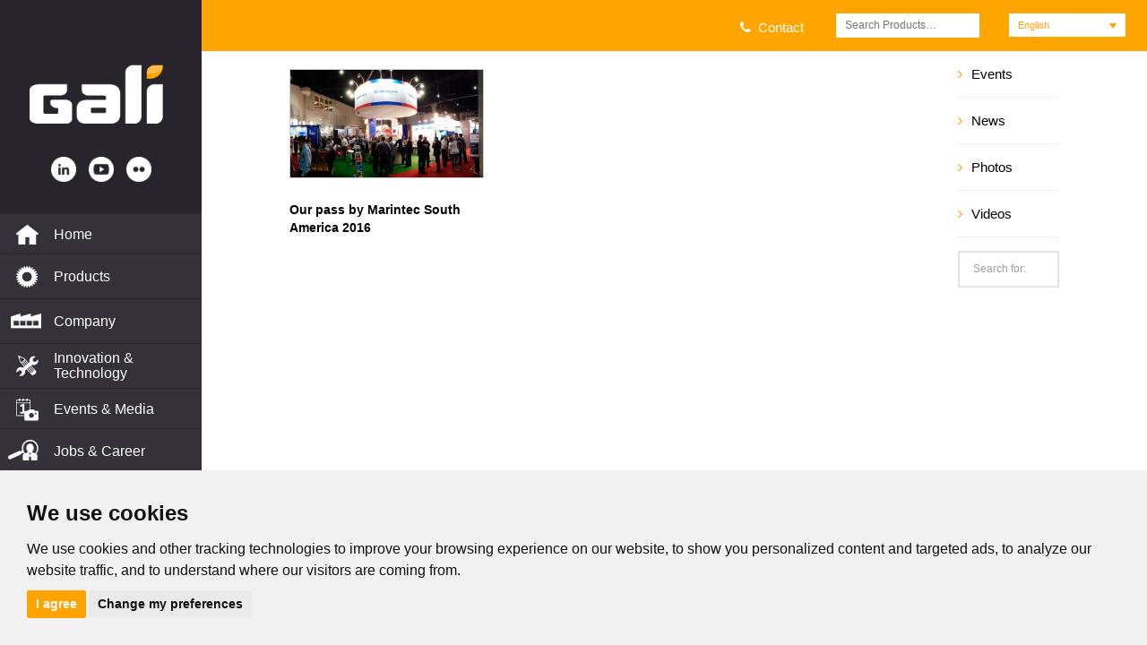

--- FILE ---
content_type: text/html; charset=utf-8
request_url: https://www.galigrup.com/en/tag/retrofit-en/
body_size: 12703
content:
<!DOCTYPE html>
<html lang="en-US">
<head>
    <!-- Google tag (gtag.js) -->
    <script async src="https://www.googletagmanager.com/gtag/js?id=G-0YW3T5M35E"></script>
   <script type="text/plain" cookie-consent="tracking">
      window.dataLayer = window.dataLayer || [];
      function gtag(){dataLayer.push(arguments);}
      gtag('js', new Date());
    
      gtag('config', 'G-0YW3T5M35E');
    </script>
    
    <meta charset="UTF-8">
    <link rel="profile" href="http://gmpg.org/xfn/11">
    <link rel="pingback" href="https://www.galigrup.com/xmlrpc.php">
    <meta http-equiv="X-UA-Compatible" content="IE=edge">
    <meta name="viewport" content="width=device-width, initial-scale=1.0"/>
	        <link rel="icon" href="https://www.galigrup.com/wp-content/uploads/2016/03/favicon.ico" type="image/x-icon">
    <!--     <title>Galí Grup | retrofit</title> -->
        <title>retrofit</title>
    <script>var project_filter=true;var um_ajaxurl="https://www.galigrup.com/wp-admin/admin-ajax.php";var display_sticky_menu=false;var sticky_menu_offset=300;</script>
    


    <link rel="alternate" hreflang="es-es" href="https://www.galigrup.com/tag/retrofit/"/>
<link rel="alternate" hreflang="en-us" href="https://www.galigrup.com/en/tag/retrofit-en/"/>
<link rel="alternate" hreflang="fr-fr" href="https://www.galigrup.com/fr/tag/retrofit-fr/"/>
<link rel="alternate" hreflang="de-de" href="https://www.galigrup.com/de/tag/retrofit-de/"/>
<link rel="alternate" hreflang="it-it" href="https://www.galigrup.com/it/tag/retrofit-it/"/>
<link rel="alternate" hreflang="zh-cn" href="https://www.galigrup.com/zh-hans/tag/retrofit-zh-hans/"/>

<!-- This site is optimized with the Yoast SEO plugin v12.3 - https://yoast.com/wordpress/plugins/seo/ -->
<meta name="robots" content="max-snippet:-1, max-image-preview:large, max-video-preview:-1"/>
<link rel="canonical" href="https://www.galigrup.com/en/tag/retrofit-en/"/>
<meta property="og:locale" content="en_US"/>
<meta property="og:type" content="object"/>
<meta property="og:title" content="retrofit"/>
<meta property="og:url" content="https://www.galigrup.com/en/tag/retrofit-en/"/>
<meta property="og:site_name" content="Galí Grup"/>
<meta name="twitter:card" content="summary"/>
<meta name="twitter:title" content="retrofit"/>
<script type='application/ld+json' class='yoast-schema-graph yoast-schema-graph--main'>{"@context":"https://schema.org","@graph":[{"@type":"WebSite","@id":"https://www.galigrup.com/en/#website","url":"https://www.galigrup.com/en/","name":"Gal\u00ed Grup","potentialAction":{"@type":"SearchAction","target":"https://www.galigrup.com/en/?s={search_term_string}","query-input":"required name=search_term_string"}},{"@type":"CollectionPage","@id":"https://www.galigrup.com/en/tag/retrofit-en/#webpage","url":"https://www.galigrup.com/en/tag/retrofit-en/","inLanguage":"en-US","name":"retrofit","isPartOf":{"@id":"https://www.galigrup.com/en/#website"}}]}</script>
<!-- / Yoast SEO plugin. -->

<link rel='dns-prefetch' href='//www.google.com'/>
<link rel='dns-prefetch' href='//maps.googleapis.com'/>
<link rel='dns-prefetch' href='//fonts.googleapis.com'/>
<link rel='dns-prefetch' href='//s.w.org'/>
<link rel="alternate" type="application/rss+xml" title="Galí Grup &raquo; Feed" href="https://www.galigrup.com/en/feed/"/>
<link rel="alternate" type="application/rss+xml" title="Galí Grup &raquo; Comments Feed" href="https://www.galigrup.com/en/comments/feed/"/>
<link rel="alternate" type="application/rss+xml" title="Galí Grup &raquo; retrofit Tag Feed" href="https://www.galigrup.com/en/tag/retrofit-en/feed/"/>
		<script type="text/javascript">window._wpemojiSettings={"baseUrl":"https:\/\/s.w.org\/images\/core\/emoji\/11\/72x72\/","ext":".png","svgUrl":"https:\/\/s.w.org\/images\/core\/emoji\/11\/svg\/","svgExt":".svg","source":{"concatemoji":"https:\/\/www.galigrup.com\/wp-includes\/js\/wp-emoji-release.min.js?ver=547942c2a2939d75dd26729e169e61a4"}};!function(a,b,c){function d(a,b){var c=String.fromCharCode;l.clearRect(0,0,k.width,k.height),l.fillText(c.apply(this,a),0,0);var d=k.toDataURL();l.clearRect(0,0,k.width,k.height),l.fillText(c.apply(this,b),0,0);var e=k.toDataURL();return d===e}function e(a){var b;if(!l||!l.fillText)return!1;switch(l.textBaseline="top",l.font="600 32px Arial",a){case"flag":return!(b=d([55356,56826,55356,56819],[55356,56826,8203,55356,56819]))&&(b=d([55356,57332,56128,56423,56128,56418,56128,56421,56128,56430,56128,56423,56128,56447],[55356,57332,8203,56128,56423,8203,56128,56418,8203,56128,56421,8203,56128,56430,8203,56128,56423,8203,56128,56447]),!b);case"emoji":return b=d([55358,56760,9792,65039],[55358,56760,8203,9792,65039]),!b}return!1}function f(a){var c=b.createElement("script");c.src=a,c.defer=c.type="text/javascript",b.getElementsByTagName("head")[0].appendChild(c)}var g,h,i,j,k=b.createElement("canvas"),l=k.getContext&&k.getContext("2d");for(j=Array("flag","emoji"),c.supports={everything:!0,everythingExceptFlag:!0},i=0;i<j.length;i++)c.supports[j[i]]=e(j[i]),c.supports.everything=c.supports.everything&&c.supports[j[i]],"flag"!==j[i]&&(c.supports.everythingExceptFlag=c.supports.everythingExceptFlag&&c.supports[j[i]]);c.supports.everythingExceptFlag=c.supports.everythingExceptFlag&&!c.supports.flag,c.DOMReady=!1,c.readyCallback=function(){c.DOMReady=!0},c.supports.everything||(h=function(){c.readyCallback()},b.addEventListener?(b.addEventListener("DOMContentLoaded",h,!1),a.addEventListener("load",h,!1)):(a.attachEvent("onload",h),b.attachEvent("onreadystatechange",function(){"complete"===b.readyState&&c.readyCallback()})),g=c.source||{},g.concatemoji?f(g.concatemoji):g.wpemoji&&g.twemoji&&(f(g.twemoji),f(g.wpemoji)))}(window,document,window._wpemojiSettings);</script>
		<style type="text/css">img.wp-smiley,img.emoji{display:inline!important;border:none!important;box-shadow:none!important;height:1em!important;width:1em!important;margin:0 .07em!important;vertical-align:-.1em!important;background:none!important;padding:0!important}</style>
<link rel='stylesheet' id='contact-form-7-css' href='https://www.galigrup.com/wp-content/plugins/contact-form-7/includes/css/styles.css?ver=5.1.4' type='text/css' media='all'/>
<link rel='stylesheet' id='rs-plugin-settings-css' href='https://www.galigrup.com/wp-content/plugins/revslider/public/assets/css/settings.css?ver=5.4.8.3' type='text/css' media='all'/>
<style id='rs-plugin-settings-inline-css' type='text/css'>.tp-caption a{color:#ff7302;text-shadow:none;-webkit-transition:all .2s ease-out;-moz-transition:all .2s ease-out;-o-transition:all .2s ease-out;-ms-transition:all .2s ease-out}.tp-caption a:hover{color:#ffa902}</style>
<style id='woocommerce-inline-inline-css' type='text/css'>.woocommerce form .form-row .required{visibility:visible}</style>
<link rel='stylesheet' id='wpml-legacy-dropdown-0-css' href='//www.galigrup.com/wp-content/plugins/sitepress-multilingual-cms/templates/language-switchers/legacy-dropdown/style.css?ver=1' type='text/css' media='all'/>
<style id='wpml-legacy-dropdown-0-inline-css' type='text/css'>.wpml-ls-sidebars-footer_sidebar{background-color:#585858}.wpml-ls-sidebars-footer_sidebar a{color:#fff;background-color:#585858}.wpml-ls-sidebars-footer_sidebar a:hover,.wpml-ls-sidebars-footer_sidebar a:focus{color:#fff;background-color:#ffa200}.wpml-ls-sidebars-footer_sidebar .wpml-ls-current-language>a{color:#ffa200;background-color:#fff}.wpml-ls-sidebars-footer_sidebar .wpml-ls-current-language:hover>a,.wpml-ls-sidebars-footer_sidebar .wpml-ls-current-language>a:focus{color:#fff;background-color:#585858}.wpml-ls-statics-shortcode_actions{background-color:#585858}.wpml-ls-statics-shortcode_actions a{color:#fff;background-color:#585858}.wpml-ls-statics-shortcode_actions a:hover,.wpml-ls-statics-shortcode_actions a:focus{color:#fff;background-color:#ffa200}.wpml-ls-statics-shortcode_actions .wpml-ls-current-language>a{color:#ffa200;background-color:#fff}.wpml-ls-statics-shortcode_actions .wpml-ls-current-language:hover>a,.wpml-ls-statics-shortcode_actions .wpml-ls-current-language>a:focus{color:#fff;background-color:#585858}</style>
<link rel='stylesheet' id='wpml-legacy-horizontal-list-0-css' href='//www.galigrup.com/wp-content/plugins/sitepress-multilingual-cms/templates/language-switchers/legacy-list-horizontal/style.css?ver=1' type='text/css' media='all'/>
<style id='wpml-legacy-horizontal-list-0-inline-css' type='text/css'>.wpml-ls-statics-footer{background-color:#28242c}.wpml-ls-statics-footer a{color:#666}.wpml-ls-statics-footer a:hover,.wpml-ls-statics-footer a:focus{color:#ffa200}.wpml-ls-statics-footer .wpml-ls-current-language>a{color:#ffa200}.wpml-ls-statics-footer .wpml-ls-current-language:hover>a,.wpml-ls-statics-footer .wpml-ls-current-language>a:focus{color:#ffa200}</style>
<link rel='stylesheet' id='cms-navigation-style-base-css' href='https://www.galigrup.com/wp-content/plugins/wpml-cms-nav/res/css/cms-navigation-base.css?ver=1.5.2' type='text/css' media='screen'/>
<link rel='stylesheet' id='cms-navigation-style-css' href='https://www.galigrup.com/wp-content/plugins/wpml-cms-nav/res/css/cms-navigation.css?ver=1.5.2' type='text/css' media='screen'/>
<link rel='stylesheet' id='dashicons-css' href='https://www.galigrup.com/wp-includes/css/dashicons.min.css?ver=547942c2a2939d75dd26729e169e61a4' type='text/css' media='all'/>
<link rel='stylesheet' id='tablepress-default-css' href='https://www.galigrup.com/wp-content/plugins/tablepress/css/default.min.css?ver=1.9.2' type='text/css' media='all'/>
<!--[if lt IE 9]>
<link rel='stylesheet' id='vc_lte_ie9-css'  href='https://www.galigrup.com/wp-content/plugins/js_composer/assets/css/vc_lte_ie9.min.css?ver=6.0.5' type='text/css' media='screen' />
<![endif]-->
<link rel='stylesheet' id='js_composer_front-css' href='https://www.galigrup.com/wp-content/plugins/js_composer/assets/css/js_composer.min.css?ver=6.0.5' type='text/css' media='all'/>
<link rel='stylesheet' id='bootstrap-css' href='https://www.galigrup.com/wp-content/themes/prodigy/assets/css/bootstrap.min.css?ver=1.0' type='text/css' media='all'/>
<link rel='stylesheet' id='superslides-css' href='https://www.galigrup.com/wp-content/themes/prodigy/assets/css/superslides.css?ver=1.0' type='text/css' media='all'/>
<link rel='stylesheet' id='elastic-slider-css' href='https://www.galigrup.com/wp-content/themes/prodigy/assets/css/elastic-slider.css?ver=1.0' type='text/css' media='all'/>
<link rel='stylesheet' id='font-awesome-css' href='https://www.galigrup.com/wp-content/plugins/js_composer/assets/lib/bower/font-awesome/css/font-awesome.min.css?ver=6.0.5' type='text/css' media='all'/>
<link rel='stylesheet' id='et-line-css' href='https://www.galigrup.com/wp-content/themes/prodigy/assets/css/et-line.css?ver=1.0' type='text/css' media='all'/>
<link rel='stylesheet' id='slectric-css' href='https://www.galigrup.com/wp-content/themes/prodigy/assets/css/selectric.css?ver=1.0' type='text/css' media='all'/>
<link rel='stylesheet' id='fotorama-css' href='https://www.galigrup.com/wp-content/themes/prodigy/assets/css/fotorama.css?ver=1.0' type='text/css' media='all'/>
<link rel='stylesheet' id='um_main_style-css' href='https://www.galigrup.com/wp-content/themes/prodigy/assets/css/style.css?ver=1.0' type='text/css' media='all'/>
<link rel='stylesheet' id='animate-css' href='https://www.galigrup.com/wp-content/themes/prodigy/assets/css/animate.css?ver=1.0' type='text/css' media='all'/>
<link rel='stylesheet' id='um_adjust-css' href='https://www.galigrup.com/wp-content/themes/prodigy/assets/css/adjust.css?ver=1.0' type='text/css' media='all'/>
<link rel='stylesheet' id='google_font_1-css' href='http://fonts.googleapis.com/css?family=Open+Sans%3A300%2C300italic%2Cregular%2Citalic%2C600%2C600italic%2C700%2C700italic%2C800%2C800italic&#038;subset=vietnamese%2Ccyrillic%2Cgreek%2Clatin-ext%2Clatin%2Ccyrillic-ext%2Cgreek-ext&#038;ver=1.0' type='text/css' media='all'/>
<link rel='stylesheet' id='paragraph_google_font-css' href='http://fonts.googleapis.com/css?family=Open+Sans%3A300%2C300italic%2Cregular%2Citalic%2C600%2C600italic%2C700%2C700italic%2C800%2C800italic&#038;subset=vietnamese%2Ccyrillic%2Cgreek%2Clatin-ext%2Clatin%2Ccyrillic-ext%2Cgreek-ext&#038;ver=1.0' type='text/css' media='all'/>
<link rel='stylesheet' id='heading_google_font-css' href='http://fonts.googleapis.com/css?family=Open+Sans%3A300%2C300italic%2Cregular%2Citalic%2C600%2C600italic%2C700%2C700italic%2C800%2C800italic&#038;subset=vietnamese%2Ccyrillic%2Cgreek%2Clatin-ext%2Clatin%2Ccyrillic-ext%2Cgreek-ext&#038;ver=1.0' type='text/css' media='all'/>
<link rel='stylesheet' id='secondary_google_font-css' href='http://fonts.googleapis.com/css?family=Open+Sans%3A300%2C300italic%2Cregular%2Citalic%2C600%2C600italic%2C700%2C700italic%2C800%2C800italic&#038;subset=vietnamese%2Ccyrillic%2Cgreek%2Clatin-ext%2Clatin%2Ccyrillic-ext%2Cgreek-ext&#038;ver=1.0' type='text/css' media='all'/>
<link rel='stylesheet' id='default_style-css' href='https://www.galigrup.com/wp-content/themes/prodigy-child/style.css?ver=547942c2a2939d75dd26729e169e61a4' type='text/css' media='all'/>
<script type='text/javascript' src='https://www.galigrup.com/wp-content/plugins/anything-popup/anything-popup.js?ver=547942c2a2939d75dd26729e169e61a4'></script>
<script type='text/javascript' src='https://www.galigrup.com/wp-includes/js/jquery/jquery.js?ver=1.12.4'></script>
<script type='text/javascript' src='https://www.galigrup.com/wp-includes/js/jquery/jquery-migrate.min.js?ver=1.4.1'></script>
<script type='text/javascript' src='https://www.galigrup.com/wp-content/plugins/revslider/public/assets/js/jquery.themepunch.tools.min.js?ver=5.4.8.3'></script>
<script type='text/javascript' src='https://www.galigrup.com/wp-content/plugins/revslider/public/assets/js/jquery.themepunch.revolution.min.js?ver=5.4.8.3'></script>
<script type='text/javascript' src='//www.galigrup.com/wp-content/plugins/sitepress-multilingual-cms/templates/language-switchers/legacy-dropdown/script.js?ver=1'></script>
<script type='text/javascript' src='https://www.galigrup.com/wp-content/plugins/woocommerce/assets/js/jquery-blockui/jquery.blockUI.min.js?ver=2.70'></script>
<script type='text/javascript'>//<![CDATA[
var wc_add_to_cart_params={"ajax_url":"\/wp-admin\/admin-ajax.php?lang=en","wc_ajax_url":"\/en\/?wc-ajax=%%endpoint%%","i18n_view_cart":"View cart","cart_url":"https:\/\/www.galigrup.com\/en\/","is_cart":"","cart_redirect_after_add":"no"};
//]]></script>
<script type='text/javascript' src='https://www.galigrup.com/wp-content/plugins/woocommerce/assets/js/frontend/add-to-cart.min.js?ver=3.7.3'></script>
<script type='text/javascript' src='https://www.galigrup.com/wp-content/plugins/js_composer/assets/js/vendors/woocommerce-add-to-cart.js?ver=6.0.5'></script>
<script type='text/javascript'>//<![CDATA[
var wpml_browser_redirect_params={"pageLanguage":"en","languageUrls":{"es_ES":"https:\/\/www.galigrup.com\/tag\/retrofit\/","es":"https:\/\/www.galigrup.com\/tag\/retrofit\/","ES":"https:\/\/www.galigrup.com\/tag\/retrofit\/","en_US":"https:\/\/www.galigrup.com\/en\/tag\/retrofit-en\/","en":"https:\/\/www.galigrup.com\/en\/tag\/retrofit-en\/","US":"https:\/\/www.galigrup.com\/en\/tag\/retrofit-en\/","fr_FR":"https:\/\/www.galigrup.com\/fr\/tag\/retrofit-fr\/","fr":"https:\/\/www.galigrup.com\/fr\/tag\/retrofit-fr\/","FR":"https:\/\/www.galigrup.com\/fr\/tag\/retrofit-fr\/","de_DE":"https:\/\/www.galigrup.com\/de\/tag\/retrofit-de\/","de":"https:\/\/www.galigrup.com\/de\/tag\/retrofit-de\/","DE":"https:\/\/www.galigrup.com\/de\/tag\/retrofit-de\/","it_IT":"https:\/\/www.galigrup.com\/it\/tag\/retrofit-it\/","it":"https:\/\/www.galigrup.com\/it\/tag\/retrofit-it\/","IT":"https:\/\/www.galigrup.com\/it\/tag\/retrofit-it\/","zh_CN":"https:\/\/www.galigrup.com\/zh-hans\/tag\/retrofit-zh-hans\/","zh":"https:\/\/www.galigrup.com\/zh-hans\/tag\/retrofit-zh-hans\/","CN":"https:\/\/www.galigrup.com\/zh-hans\/tag\/retrofit-zh-hans\/","zh-hans":"https:\/\/www.galigrup.com\/zh-hans\/tag\/retrofit-zh-hans\/"},"cookie":{"name":"_icl_visitor_lang_js","domain":"www.galigrup.com","path":"\/","expiration":24}};
//]]></script>
<script type='text/javascript' src='https://www.galigrup.com/wp-content/plugins/sitepress-multilingual-cms/dist/js/browser-redirect/app.js?ver=4.3.1'></script>
<!--[if lt IE 8]>
<script type='text/javascript' src='https://www.galigrup.com/wp-includes/js/json2.min.js?ver=2015-05-03'></script>
<![endif]-->
<link rel='https://api.w.org/' href='https://www.galigrup.com/wp-json/'/>
<link rel="EditURI" type="application/rsd+xml" title="RSD" href="https://www.galigrup.com/xmlrpc.php?rsd"/>
<link rel="wlwmanifest" type="application/wlwmanifest+xml" href="https://www.galigrup.com/wp-includes/wlwmanifest.xml"/> 

<meta name="generator" content="WPML ver:4.3.1 stt:61,1,4,3,27,2;"/>
	<noscript><style>.woocommerce-product-gallery{opacity:1!important}</style></noscript>
	<meta name="generator" content="Powered by WPBakery Page Builder - drag and drop page builder for WordPress."/>
<meta name="generator" content="Powered by Slider Revolution 5.4.8.3 - responsive, Mobile-Friendly Slider Plugin for WordPress with comfortable drag and drop interface."/>
<script type="text/javascript">function setREVStartSize(e){try{e.c=jQuery(e.c);var i=jQuery(window).width(),t=9999,r=0,n=0,l=0,f=0,s=0,h=0;if(e.responsiveLevels&&(jQuery.each(e.responsiveLevels,function(e,f){f>i&&(t=r=f,l=e),i>f&&f>r&&(r=f,n=e)}),t>r&&(l=n)),f=e.gridheight[l]||e.gridheight[0]||e.gridheight,s=e.gridwidth[l]||e.gridwidth[0]||e.gridwidth,h=i/s,h=h>1?1:h,f=Math.round(h*f),"fullscreen"==e.sliderLayout){var u=(e.c.width(),jQuery(window).height());if(void 0!=e.fullScreenOffsetContainer){var c=e.fullScreenOffsetContainer.split(",");if(c)jQuery.each(c,function(e,i){u=jQuery(i).length>0?u-jQuery(i).outerHeight(!0):u}),e.fullScreenOffset.split("%").length>1&&void 0!=e.fullScreenOffset&&e.fullScreenOffset.length>0?u-=jQuery(window).height()*parseInt(e.fullScreenOffset,0)/100:void 0!=e.fullScreenOffset&&e.fullScreenOffset.length>0&&(u-=parseInt(e.fullScreenOffset,0))}f=u}else void 0!=e.minHeight&&f<e.minHeight&&(f=e.minHeight);e.c.closest(".rev_slider_wrapper").css({height:f})}catch(d){console.log("Failure at Presize of Slider:"+d)}};</script>
<noscript><style>.wpb_animate_when_almost_visible{opacity:1}</style></noscript></head>
<body class="archive tag tag-retrofit-en tag-388 woocommerce-no-js single-layout-sidebar single-format-default wpb-js-composer js-comp-ver-6.0.5 vc_responsive">

<div class="wpml-ls-statics-footer wpml-ls wpml-ls-legacy-list-horizontal" id="lang_sel_footer">
	<ul><li class="wpml-ls-slot-footer wpml-ls-item wpml-ls-item-es wpml-ls-first-item wpml-ls-item-legacy-list-horizontal">
				<a href="https://www.galigrup.com/tag/retrofit/" class="wpml-ls-link"><span class="wpml-ls-native icl_lang_sel_native" lang="es">Español</span></a>
			</li><li class="wpml-ls-slot-footer wpml-ls-item wpml-ls-item-en wpml-ls-current-language wpml-ls-item-legacy-list-horizontal">
				<a href="https://www.galigrup.com/en/tag/retrofit-en/" class="wpml-ls-link"><span class="wpml-ls-native icl_lang_sel_native">English</span></a>
			</li><li class="wpml-ls-slot-footer wpml-ls-item wpml-ls-item-fr wpml-ls-item-legacy-list-horizontal">
				<a href="https://www.galigrup.com/fr/tag/retrofit-fr/" class="wpml-ls-link"><span class="wpml-ls-native icl_lang_sel_native" lang="fr">Français</span></a>
			</li><li class="wpml-ls-slot-footer wpml-ls-item wpml-ls-item-de wpml-ls-item-legacy-list-horizontal">
				<a href="https://www.galigrup.com/de/tag/retrofit-de/" class="wpml-ls-link"><span class="wpml-ls-native icl_lang_sel_native" lang="de">Deutsch</span></a>
			</li><li class="wpml-ls-slot-footer wpml-ls-item wpml-ls-item-it wpml-ls-item-legacy-list-horizontal">
				<a href="https://www.galigrup.com/it/tag/retrofit-it/" class="wpml-ls-link"><span class="wpml-ls-native icl_lang_sel_native" lang="it">Italiano</span></a>
			</li><li class="wpml-ls-slot-footer wpml-ls-item wpml-ls-item-zh-hans wpml-ls-last-item wpml-ls-item-legacy-list-horizontal">
				<a href="https://www.galigrup.com/zh-hans/tag/retrofit-zh-hans/" class="wpml-ls-link"><span class="wpml-ls-native icl_lang_sel_native" lang="zh-hans">简体中文</span></a>
			</li></ul>
</div>
<div class="footer-sidebar">
    <div class="top-bar">
        <div id="text_icl-2" class="um_widget widget col-md-4 col-sm-12 col-xs-12 widget_text_icl">		<div class="textwidget"><a href="/en/contact/"><i class="fa fa-phone"></i>  Contact</a></div>
		</div><div id="woocommerce_product_search-2" class="um_widget widget col-md-4 col-sm-12 col-xs-12 woocommerce widget_product_search"><h5>Buscar</h5>
<form role="search" method="get" class="woocommerce-product-search" action="https://www.galigrup.com/en/">
	<label class="screen-reader-text" for="woocommerce-product-search-field">Search for:</label>
	<input type="search" id="woocommerce-product-search-field" class="search-field" placeholder="Search Products&hellip;" value="" name="s" title="Search for:"/>
	<input type="submit" id="oculto" value="Search"/>
	<input type="hidden" name="post_type" value="product"/>
</form>
</div><div id="icl_lang_sel_widget-2" class="um_widget widget col-md-4 col-sm-12 col-xs-12 widget_icl_lang_sel_widget"><h5>Idiomas</h5>
<div class="wpml-ls-sidebars-footer_sidebar wpml-ls wpml-ls-legacy-dropdown js-wpml-ls-legacy-dropdown" id="lang_sel">
	<ul>

		<li tabindex="0" class="wpml-ls-slot-footer_sidebar wpml-ls-item wpml-ls-item-en wpml-ls-current-language wpml-ls-item-legacy-dropdown">
			<a href="#" class="js-wpml-ls-item-toggle wpml-ls-item-toggle lang_sel_sel icl-en"><span class="wpml-ls-native icl_lang_sel_native">English</span></a>

			<ul class="wpml-ls-sub-menu">
				
					<li class="icl-es wpml-ls-slot-footer_sidebar wpml-ls-item wpml-ls-item-es wpml-ls-first-item">
						<a href="https://www.galigrup.com/tag/retrofit/" class="wpml-ls-link"><span class="wpml-ls-native icl_lang_sel_native" lang="es">Español</span></a>
					</li>

				
					<li class="icl-fr wpml-ls-slot-footer_sidebar wpml-ls-item wpml-ls-item-fr">
						<a href="https://www.galigrup.com/fr/tag/retrofit-fr/" class="wpml-ls-link"><span class="wpml-ls-native icl_lang_sel_native" lang="fr">Français</span></a>
					</li>

				
					<li class="icl-de wpml-ls-slot-footer_sidebar wpml-ls-item wpml-ls-item-de">
						<a href="https://www.galigrup.com/de/tag/retrofit-de/" class="wpml-ls-link"><span class="wpml-ls-native icl_lang_sel_native" lang="de">Deutsch</span></a>
					</li>

				
					<li class="icl-it wpml-ls-slot-footer_sidebar wpml-ls-item wpml-ls-item-it">
						<a href="https://www.galigrup.com/it/tag/retrofit-it/" class="wpml-ls-link"><span class="wpml-ls-native icl_lang_sel_native" lang="it">Italiano</span></a>
					</li>

				
					<li class="icl-zh-hans wpml-ls-slot-footer_sidebar wpml-ls-item wpml-ls-item-zh-hans wpml-ls-last-item">
						<a href="https://www.galigrup.com/zh-hans/tag/retrofit-zh-hans/" class="wpml-ls-link"><span class="wpml-ls-native icl_lang_sel_native" lang="zh-hans">简体中文</span></a>
					</li>

							</ul>

		</li>

	</ul>
</div>
</div>                <div class="hamburger_icon">
            <a href="#">
            <svg version="1.1" id="Layer_1" xmlns="http://www.w3.org/2000/svg" xmlns:xlink="http://www.w3.org/1999/xlink" x="0px" y="0px" viewBox="0 0 60 60" enable-background="new 0 0 60 60" xml:space="preserve">
                        <g>
                            <g>

                                <line fill="none" stroke="#000" stroke-width="3" stroke-linecap="round" stroke-linejoin="round" stroke-miterlimit="10" x1="15" y1="18.7" x2="45" y2="18.7"/>

                                <line fill="none" stroke="#000" stroke-width="3" stroke-linecap="round" stroke-linejoin="round" stroke-miterlimit="10" x1="15" y1="30" x2="45" y2="30"/>

                                <line fill="none" stroke="#000" stroke-width="3" stroke-linecap="round" stroke-linejoin="round" stroke-miterlimit="10" x1="15" y1="41.3" x2="45" y2="41.3"/>
                            </g>

                            <line fill="none" stroke="#000" stroke-width="3" stroke-linecap="round" stroke-linejoin="round" stroke-miterlimit="10" x1="15" y1="30" x2="45" y2="30"/>
                        </g>
                    </svg>
            </a>
        </div>
    </div>
</div>

  



<div id="skrollr-body">

<div class="mobile-navigation">
    <div class="close-m-menu">
        <a href="#">
            <svg version="1.1" id="Layer_1" xmlns="http://www.w3.org/2000/svg" xmlns:xlink="http://www.w3.org/1999/xlink" x="0px" y="0px" viewBox="0 0 60 60" enable-background="new 0 0 60 60" xml:space="preserve">
                        <g>
                            <g>

                                <line fill="none" stroke="#fff" stroke-width="3" stroke-linecap="round" stroke-linejoin="round" stroke-miterlimit="10" x1="15" y1="18.7" x2="45" y2="18.7"/>

                                <line fill="none" stroke="#fff" stroke-width="3" stroke-linecap="round" stroke-linejoin="round" stroke-miterlimit="10" x1="15" y1="30" x2="45" y2="30"/>

                                <line fill="none" stroke="#fff" stroke-width="3" stroke-linecap="round" stroke-linejoin="round" stroke-miterlimit="10" x1="15" y1="41.3" x2="45" y2="41.3"/>
                            </g>

                            <line fill="none" stroke="#fff" stroke-width="3" stroke-linecap="round" stroke-linejoin="round" stroke-miterlimit="10" x1="15" y1="30" x2="45" y2="30"/>
                        </g>
                    </svg>

        </a>
    </div>
    <div class="mobile_menu_container"><ul id="menu-mobile-es" class="mobile_main_menu"><li id="menu-item-12736" class="menu-item menu-item-type-post_type menu-item-object-page menu-item-home menu-item-12736"><a href="https://www.galigrup.com/en/">Home</a></li>
<li id="menu-item-12746" class="menu-item menu-item-type-post_type menu-item-object-page menu-item-has-children menu-item-12746"><a href="https://www.galigrup.com/en/products/">Products</a>
<ul class="sub-menu simple_sub_menu  ">
	<li id="menu-item-13466" class="menu-item menu-item-type-taxonomy menu-item-object-product_cat menu-item-13466"><a href="https://www.galigrup.com/en/producto/components-for-diesel-and-gas-engines/">Components for diesel &#038; gas engines</a></li>
	<li id="menu-item-13467" class="menu-item menu-item-type-taxonomy menu-item-object-product_cat menu-item-13467"><a href="https://www.galigrup.com/en/producto/compressor-hydraulic-station/">Compressor units &#038; Hydraulic stations</a></li>
	<li id="menu-item-13468" class="menu-item menu-item-type-taxonomy menu-item-object-product_cat menu-item-13468"><a href="https://www.galigrup.com/en/producto/flameproof-products-atex-iecex/">Ex Explosion proof products</a></li>
	<li id="menu-item-13469" class="menu-item menu-item-type-taxonomy menu-item-object-product_cat menu-item-13469"><a href="https://www.galigrup.com/en/producto/textile-printing-machines/">Textile printing machines</a></li>
	<li id="menu-item-13470" class="menu-item menu-item-type-taxonomy menu-item-object-product_cat menu-item-13470"><a href="https://www.galigrup.com/en/producto/other-products/">Other products</a></li>
</ul>
</li>
<li id="menu-item-12924" class="menu-item menu-item-type-custom menu-item-object-custom menu-item-has-children menu-item-12924"><a href="#">Company</a>
<ul class="sub-menu simple_sub_menu  ">
	<li id="menu-item-12716" class="menu-item menu-item-type-post_type menu-item-object-page menu-item-12716"><a href="https://www.galigrup.com/en/our-values-and-objectives-2/">Our values and objectives</a></li>
	<li id="menu-item-12706" class="menu-item menu-item-type-post_type menu-item-object-page menu-item-12706"><a href="https://www.galigrup.com/en/history/">History</a></li>
	<li id="menu-item-12686" class="menu-item menu-item-type-post_type menu-item-object-page menu-item-12686"><a href="https://www.galigrup.com/en/brand/">Brand</a></li>
	<li id="menu-item-12696" class="menu-item menu-item-type-post_type menu-item-object-page menu-item-12696"><a href="https://www.galigrup.com/en/management/">Management</a></li>
	<li id="menu-item-12676" class="menu-item menu-item-type-post_type menu-item-object-page menu-item-12676"><a href="https://www.galigrup.com/en/group-companies/">Group Companies</a></li>
</ul>
</li>
<li id="menu-item-12756" class="menu-item menu-item-type-post_type menu-item-object-page menu-item-has-children menu-item-12756"><a href="https://www.galigrup.com/en/innovation-technology/">Innovation &#038; Technology</a>
<ul class="sub-menu simple_sub_menu  ">
	<li id="menu-item-12925" class="menu-item menu-item-type-custom menu-item-object-custom menu-item-12925"><a href="#">Innovation &#038; Technology</a></li>
	<li id="menu-item-12656" class="menu-item menu-item-type-post_type menu-item-object-page menu-item-12656"><a href="https://www.galigrup.com/en/company-certifications/">Company certifications</a></li>
	<li id="menu-item-12666" class="menu-item menu-item-type-post_type menu-item-object-page menu-item-12666"><a href="https://www.galigrup.com/en/health-and-safety/">Health and Safety</a></li>
</ul>
</li>
<li id="menu-item-12926" class="menu-item menu-item-type-custom menu-item-object-custom menu-item-12926"><a href="/eventos-media">Event &#038; Media</a></li>
<li id="menu-item-12927" class="menu-item menu-item-type-custom menu-item-object-custom menu-item-has-children menu-item-12927"><a href="#">Job &#038; Career</a>
<ul class="sub-menu simple_sub_menu  ">
	<li id="menu-item-12566" class="menu-item menu-item-type-post_type menu-item-object-page menu-item-12566"><a href="https://www.galigrup.com/en/why-gali/">Why Galí?</a></li>
	<li id="menu-item-12646" class="menu-item menu-item-type-post_type menu-item-object-page menu-item-12646"><a href="https://www.galigrup.com/en/vacancies-and-jobs/">Vacancies and Jobs</a></li>
	<li id="menu-item-12636" class="menu-item menu-item-type-post_type menu-item-object-page menu-item-12636"><a href="https://www.galigrup.com/en/contact-form-faq/">Contact form + FAQ</a></li>
</ul>
</li>
<li id="menu-item-12766" class="menu-item menu-item-type-post_type menu-item-object-page menu-item-12766"><a href="https://www.galigrup.com/en/general-terms-and-conditions/">General terms and conditions</a></li>
<li id="menu-item-12928" class="menu-item menu-item-type-custom menu-item-object-custom menu-item-has-children menu-item-12928"><a href="#">Sales Network</a>
<ul class="sub-menu simple_sub_menu  ">
	<li id="menu-item-12626" class="menu-item menu-item-type-post_type menu-item-object-page menu-item-12626"><a href="https://www.galigrup.com/en/gali-grup-europa/">Europe</a></li>
	<li id="menu-item-12616" class="menu-item menu-item-type-post_type menu-item-object-page menu-item-12616"><a href="https://www.galigrup.com/en/asia/">Asia</a></li>
	<li id="menu-item-12596" class="menu-item menu-item-type-post_type menu-item-object-page menu-item-12596"><a href="https://www.galigrup.com/en/america/">America</a></li>
	<li id="menu-item-28386" class="menu-item menu-item-type-post_type menu-item-object-page menu-item-28386"><a href="https://www.galigrup.com/en/africa-en/">Africa</a></li>
	<li id="menu-item-18093" class="menu-item menu-item-type-post_type menu-item-object-page menu-item-18093"><a href="https://www.galigrup.com/en/would-you-like-to-become-a-gali-distributor/">Gali distributor</a></li>
</ul>
</li>
<li id="menu-item-12726" class="menu-item menu-item-type-post_type menu-item-object-page menu-item-12726"><a href="https://www.galigrup.com/en/download/">Download</a></li>
</ul></div></div>

<div class="sticky-menu">
    <div class="header slideInDown animated">
        <div class="container">
            <!-- Start Logo -->
            <div class="logo_nav">
                <a href="https://www.galigrup.com/en/"><img src="https://www.galigrup.com/wp-content/uploads/2016/01/galigrup.png"></a>
            </div>

            <!-- Start Navigation -->
            <div class="menu">
                            </div>

            <!-- Start mobile navigation -->


        </div>
    </div>
</div>



<div class="">
<div class="main_container">

</div><!--Close Boxed Layout Container-->
</div><!--Close Container-->
  <div class="responsive_logo">
        <a href="https://www.galigrup.com/en/"><img src="https://www.galigrup.com/wp-content/uploads/2016/02/galigrup.png"></a>
    </div>
<!-- Start Search box -->
<div class="search_box fadeInDown animated search_h6">
    <div class="container">
        <!-- Start Form -->
        <form action="https://www.galigrup.com/en/">
            <input type="text" name="s" placeholder="Type your search" class="searchbox">
            <input type="submit" value="Search" class="s_submit"/>
        </form>
        <!-- Start Close icon-->
        <div class="close_icon">
            <a href="#" class="hide_search">
                <svg version="1.1" xmlns="http://www.w3.org/2000/svg" xmlns:xlink="http://www.w3.org/1999/xlink" x="0px" y="0px" width="512px" height="512px" viewBox="0 0 512 512" enable-background="new 0 0 512 512" xml:space="preserve">
                        <polygon id="x-mark-icon" points="438.393,374.595 319.757,255.977 438.378,137.348 374.595,73.607 255.995,192.225 137.375,73.622
                            73.607,137.352 192.246,255.983 73.622,374.625 137.352,438.393 256.002,319.734 374.652,438.378 "/>
                    </svg>
            </a>
        </div>
    </div>
</div>

        <style type="text/css"></style>
<!-- Start Nav 1 add header6-alt if header got background image-->

<div class="header header6             ">
    <!-- Start Logo -->
    <div class="logo_nav">
        <a href="https://www.galigrup.com/en/"><img src="https://www.galigrup.com/wp-content/uploads/2016/01/galigrup.png"></a>
    </div>
    
    <div class="icon-social">
	    
	    <ul>
		    
		
  <li><a href="https://www.linkedin.com/company/gali-internacional-s-a-" target="_blank"><img src="/wp-content/themes/prodigy-child/img/linkedin.png" width="28" height="28" alt="Linkedin"></a></li>
		       <li><a href="https://www.youtube.com/channel/UCeqIbkzKVjYqkPl9asmwv0Q" target="_blank"><img src="/wp-content/themes/prodigy-child/img/youtube.png" width="28" height="28" alt="Youtube"></a></li>
		           <li><a href="https://www.flickr.com/photos/galigroup/" target="_blank"><img src="/wp-content/themes/prodigy-child/img/flickr.png" width="28" height="28" alt="Flickr"></a></li>
		    
		    
		
	    </ul>
	    
    </div>
    
  
    <!-- Start nav icons -->
    <!-- Start Navigation -->
    <div class="menu">
        <div class="menu_container"><ul id="menu-header-es" class="main_menu"><li id="menu-item-12948" class="menu-inicio menu-item menu-item-type-post_type menu-item-object-page menu-item-home menu-item-12948"><a href="https://www.galigrup.com/en/">Home</a></li>
<li id="menu-item-12949" class="menu-productos menu-item menu-item-type-post_type menu-item-object-page menu-item-has-children menu-item-12949"><a href="https://www.galigrup.com/en/products/">Products</a>
<ul class="sub-menu simple_sub_menu  ">
	<li id="menu-item-13491" class="menu-item menu-item-type-taxonomy menu-item-object-product_cat menu-item-has-children menu-item-13491"><a href="https://www.galigrup.com/en/producto/components-for-diesel-and-gas-engines/">Components for diesel &#038; gas engines</a>
	<ul class="sub-menu simple_sub_menu  ">
		<li id="menu-item-13492" class="menu-item menu-item-type-taxonomy menu-item-object-product_cat menu-item-13492"><a href="https://www.galigrup.com/en/producto/components-for-diesel-and-gas-engines/air-starter/">Air starter</a></li>
		<li id="menu-item-13493" class="menu-item menu-item-type-taxonomy menu-item-object-product_cat menu-item-13493"><a href="https://www.galigrup.com/en/producto/components-for-diesel-and-gas-engines/hydraulic-starter/">Hydraulic starter</a></li>
		<li id="menu-item-13494" class="menu-item menu-item-type-taxonomy menu-item-object-product_cat menu-item-13494"><a href="https://www.galigrup.com/en/producto/components-for-diesel-and-gas-engines/air-shut-off-valves/">Air shut off valves</a></li>
		<li id="menu-item-13495" class="menu-item menu-item-type-taxonomy menu-item-object-product_cat menu-item-13495"><a href="https://www.galigrup.com/en/producto/components-for-diesel-and-gas-engines/engine-turning-mechanism/">Engine turning mechanism</a></li>
	</ul>
</li>
	<li id="menu-item-13521" class="menu-item menu-item-type-taxonomy menu-item-object-product_cat menu-item-has-children menu-item-13521"><a href="https://www.galigrup.com/en/producto/compressor-hydraulic-station/">Compressor units &#038; Hydraulic stations</a>
	<ul class="sub-menu simple_sub_menu  ">
		<li id="menu-item-13522" class="menu-item menu-item-type-post_type menu-item-object-product menu-item-13522"><a href="https://www.galigrup.com/en/products/hydraulic-compressor-sets-atex-iecex/">Hydraulic &#038; Compressor sets ATEX-IECEX</a></li>
		<li id="menu-item-13523" class="menu-item menu-item-type-post_type menu-item-object-product menu-item-13523"><a href="https://www.galigrup.com/en/products/group-compressors-30-bar-90-260-650-750/">Group compressors 30 bar 090-260-650-750</a></li>
		<li id="menu-item-13524" class="menu-item menu-item-type-post_type menu-item-object-product menu-item-13524"><a href="https://www.galigrup.com/en/products/air-tanks-100-150-200-300l/">Air tanks 100-150-200-300L</a></li>
		<li id="menu-item-13525" class="menu-item menu-item-type-post_type menu-item-object-product menu-item-13525"><a href="https://www.galigrup.com/en/products/hydraulic-plants/">Hydraulic plants</a></li>
		<li id="menu-item-13526" class="menu-item menu-item-type-post_type menu-item-object-product menu-item-13526"><a href="https://www.galigrup.com/en/products/projects/">Projects</a></li>
	</ul>
</li>
	<li id="menu-item-13527" class="menu-item menu-item-type-taxonomy menu-item-object-product_cat menu-item-has-children menu-item-13527"><a href="https://www.galigrup.com/en/producto/flameproof-products-atex-iecex/">Ex Explosion proof products</a>
	<ul class="sub-menu simple_sub_menu  ">
		<li id="menu-item-13528" class="menu-item menu-item-type-taxonomy menu-item-object-product_cat menu-item-13528"><a href="https://www.galigrup.com/en/producto/flameproof-products-atex-iecex/ex-industrial-vehicles-transformations/">Ex industrial vehicles conversions</a></li>
		<li id="menu-item-13529" class="menu-item menu-item-type-post_type menu-item-object-product menu-item-13529"><a href="https://www.galigrup.com/en/products/pneumatic-starters-atex-iecex/">Air starter ATEX-IECEX</a></li>
		<li id="menu-item-13530" class="menu-item menu-item-type-post_type menu-item-object-product menu-item-13530"><a href="https://www.galigrup.com/en/products/hydraulic-starters-atex-iecex/">Hydraulic starter ATEX-IECEX</a></li>
		<li id="menu-item-13570" class="menu-item menu-item-type-post_type menu-item-object-product menu-item-13570"><a href="https://www.galigrup.com/en/products/shut-off-valves-atex-iecex-2/">Shut off valves ATEX-IECEX</a></li>
		<li id="menu-item-13571" class="menu-item menu-item-type-post_type menu-item-object-product menu-item-13571"><a href="https://www.galigrup.com/en/products/alternators-atex-iecex/">Alternators ATEX-IECEX</a></li>
		<li id="menu-item-13572" class="menu-item menu-item-type-post_type menu-item-object-product menu-item-13572"><a href="https://www.galigrup.com/en/products/electrical-starters-atex-iecex/">Electrical Starters ATEX-IECEX</a></li>
		<li id="menu-item-13573" class="menu-item menu-item-type-post_type menu-item-object-product menu-item-13573"><a href="https://www.galigrup.com/en/products/flameproof-enclosures-atex-iecex/">Flameproof enclosures ATEX-IECEX</a></li>
		<li id="menu-item-13574" class="menu-item menu-item-type-post_type menu-item-object-product menu-item-13574"><a href="https://www.galigrup.com/en/products/hydraulic-compressor-sets-atex-iecex/">Hydraulic &#038; Compressor sets ATEX-IECEX</a></li>
		<li id="menu-item-13575" class="menu-item menu-item-type-post_type menu-item-object-product menu-item-13575"><a href="https://www.galigrup.com/en/products/training-atex/">Training ATEX IsmATEX Courses Level 1 EM</a></li>
		<li id="menu-item-13576" class="menu-item menu-item-type-post_type menu-item-object-product menu-item-13576"><a href="https://www.galigrup.com/en/products/repair/">ATEX elements and equipment maintenance</a></li>
	</ul>
</li>
	<li id="menu-item-13577" class="menu-item menu-item-type-taxonomy menu-item-object-product_cat menu-item-13577"><a href="https://www.galigrup.com/en/producto/textile-printing-machines/">Textile printing machines</a></li>
	<li id="menu-item-13578" class="menu-item menu-item-type-taxonomy menu-item-object-product_cat menu-item-13578"><a href="https://www.galigrup.com/en/producto/other-products/">Other products</a></li>
</ul>
</li>
<li id="menu-item-12950" class="menu-empresa menu-item menu-item-type-custom menu-item-object-custom menu-item-has-children menu-item-12950"><a href="#">Company</a>
<ul class="sub-menu simple_sub_menu  ">
	<li id="menu-item-12951" class="menu-item menu-item-type-post_type menu-item-object-page menu-item-12951"><a href="https://www.galigrup.com/en/our-values-and-objectives-2/">Our values and objectives</a></li>
	<li id="menu-item-12974" class="menu-item menu-item-type-post_type menu-item-object-page menu-item-12974"><a href="https://www.galigrup.com/en/history/">History</a></li>
	<li id="menu-item-12975" class="menu-item menu-item-type-post_type menu-item-object-page menu-item-12975"><a href="https://www.galigrup.com/en/brand/">Brand</a></li>
	<li id="menu-item-12976" class="menu-item menu-item-type-post_type menu-item-object-page menu-item-12976"><a href="https://www.galigrup.com/en/management/">Management</a></li>
	<li id="menu-item-12977" class="menu-item menu-item-type-post_type menu-item-object-page menu-item-12977"><a href="https://www.galigrup.com/en/group-companies/">Group Companies</a></li>
</ul>
</li>
<li id="menu-item-12978" class="menu-innovacion menu-item menu-item-type-custom menu-item-object-custom menu-item-has-children menu-item-12978"><a href="#">Innovation &#038; Technology</a>
<ul class="sub-menu simple_sub_menu  ">
	<li id="menu-item-12979" class="menu-item menu-item-type-post_type menu-item-object-page menu-item-12979"><a href="https://www.galigrup.com/en/innovation-technology/">Innovation &#038; Technology</a></li>
	<li id="menu-item-12980" class="menu-item menu-item-type-post_type menu-item-object-page menu-item-12980"><a href="https://www.galigrup.com/en/company-certifications/">Company certifications</a></li>
	<li id="menu-item-12981" class="menu-item menu-item-type-post_type menu-item-object-page menu-item-12981"><a href="https://www.galigrup.com/en/health-and-safety/">Health and Safety</a></li>
</ul>
</li>
<li id="menu-item-12982" class="menu-eventos menu-item menu-item-type-custom menu-item-object-custom menu-item-has-children menu-item-12982"><a href="/eventos-media">Events &#038; Media</a>
<ul class="sub-menu simple_sub_menu  ">
	<li id="menu-item-12983" class="menu-item menu-item-type-taxonomy menu-item-object-category menu-item-12983"><a href="https://www.galigrup.com/en/category/events/">Events</a></li>
	<li id="menu-item-13024" class="menu-item menu-item-type-taxonomy menu-item-object-category menu-item-13024"><a href="https://www.galigrup.com/en/category/news/">News</a></li>
	<li id="menu-item-13025" class="menu-item menu-item-type-taxonomy menu-item-object-category menu-item-13025"><a href="https://www.galigrup.com/en/category/photos/">Photos</a></li>
	<li id="menu-item-13026" class="menu-item menu-item-type-taxonomy menu-item-object-category menu-item-13026"><a href="https://www.galigrup.com/en/category/videos-en/">Videos</a></li>
</ul>
</li>
<li id="menu-item-13027" class="menu-trabajos menu-item menu-item-type-custom menu-item-object-custom menu-item-has-children menu-item-13027"><a href="#">Jobs &#038; Career</a>
<ul class="sub-menu simple_sub_menu  ">
	<li id="menu-item-13028" class="menu-item menu-item-type-post_type menu-item-object-page menu-item-13028"><a href="https://www.galigrup.com/en/why-gali/">Why Galí?</a></li>
	<li id="menu-item-13029" class="menu-item menu-item-type-post_type menu-item-object-page menu-item-13029"><a href="https://www.galigrup.com/en/vacancies-and-jobs/">Vacancies and Jobs</a></li>
	<li id="menu-item-13030" class="menu-item menu-item-type-post_type menu-item-object-page menu-item-13030"><a href="https://www.galigrup.com/en/contact-form-faq/">Contact form + FAQ</a></li>
</ul>
</li>
<li id="menu-item-13031" class="menu-proveedores menu-item menu-item-type-post_type menu-item-object-page menu-item-13031"><a href="https://www.galigrup.com/en/general-terms-and-conditions/">Suppliers</a></li>
<li id="menu-item-13032" class="menu-distribuidores menu-item menu-item-type-custom menu-item-object-custom menu-item-has-children menu-item-13032"><a href="#">Sales Network</a>
<ul class="sub-menu simple_sub_menu  ">
	<li id="menu-item-13033" class="menu-item menu-item-type-post_type menu-item-object-page menu-item-13033"><a href="https://www.galigrup.com/en/gali-grup-europa/">Europe</a></li>
	<li id="menu-item-13067" class="menu-item menu-item-type-post_type menu-item-object-page menu-item-13067"><a href="https://www.galigrup.com/en/asia/">Asia</a></li>
	<li id="menu-item-13068" class="menu-item menu-item-type-post_type menu-item-object-page menu-item-13068"><a href="https://www.galigrup.com/en/america/">America</a></li>
	<li id="menu-item-28380" class="menu-item menu-item-type-post_type menu-item-object-page menu-item-28380"><a href="https://www.galigrup.com/en/africa-en/">Africa</a></li>
	<li id="menu-item-18099" class="menu-item menu-item-type-post_type menu-item-object-page menu-item-18099"><a href="https://www.galigrup.com/en/would-you-like-to-become-a-gali-distributor/">Gali distributor</a></li>
</ul>
</li>
<li id="menu-item-13069" class="menu-descargas menu-item menu-item-type-post_type menu-item-object-page menu-item-13069"><a href="https://www.galigrup.com/en/download/">Download</a></li>
</ul></div>    </div>



   
</div>
<div class="normal-layout"><!--Open Boxed Again-->
<div class="main_container vertical_header "><!--Open Container Again-->
<div class="clearfix"></div>    <div class="page_content default_page_content container">
            </div>
    <div class="container">
        <div class="bc-container col-md-10 col-sm-12" style="padding:0px;">
		<div class="masonry">
                            <div class="masonry-post masonry_item bc-post col-sm-4 col-xs-12">
                    <div class="post_type">
                        <i class="fa fa-file-text"></i>                    </div>
                    <div class="masonry-post-thumb">
                        <a href="https://www.galigrup.com/en/our-pass-by-marintec-south-america-2016/"><img src='https://www.galigrup.com/wp-content/uploads/2016/09/Miniatura-2-313x174.jpg' alt=''/></a>
                    </div>
                    <div class="masonry-post-content">
                        <strong><a href="https://www.galigrup.com/en/our-pass-by-marintec-south-america-2016/">Our pass by Marintec South America 2016</a></strong>
                        <div class="clearfix"></div>


                        <div class="clearfix"></div>
                        <ul>
<!--                              -->
                            <li><i class="fa fa-clock-o"></i>28/09/16</li>
                        </ul>
                    </div>
                </div>
            			</div>
            <div class="clearfix"></div>
            <div class="pagination">
                            </div>
        </div>
        <div class="right-sidebar col-md-2  col-sm-12">
            <div id="categories-3" class="um_widget widget widget_categories"><h5>Categories</h5>		<ul>
	<li class="cat-item cat-item-15"><a href="https://www.galigrup.com/en/category/events/">Events</a>
</li>
	<li class="cat-item cat-item-101"><a href="https://www.galigrup.com/en/category/news/">News</a>
</li>
	<li class="cat-item cat-item-96"><a href="https://www.galigrup.com/en/category/photos/">Photos</a>
<ul class='children'>
	<li class="cat-item cat-item-230"><a href="https://www.galigrup.com/en/category/photos/fairs-exhibitions-en/">Fairs &amp; Exhibitions</a>
</li>
	<li class="cat-item cat-item-459"><a href="https://www.galigrup.com/en/category/photos/gali-group/">Gali Group</a>
</li>
</ul>
</li>
	<li class="cat-item cat-item-91"><a href="https://www.galigrup.com/en/category/videos-en/">Videos</a>
<ul class='children'>
	<li class="cat-item cat-item-251"><a href="https://www.galigrup.com/en/category/videos-en/air-starters/">Air Starters</a>
</li>
	<li class="cat-item cat-item-530"><a href="https://www.galigrup.com/en/category/videos-en/printing_machines/">Printing machines</a>
</li>
	<li class="cat-item cat-item-884"><a href="https://www.galigrup.com/en/category/videos-en/videos-products-atex-iecex/" title="ATEX products from Gali Group: connectors, starter battery, alternator, shut-off valve, electric starter, explosion-proof internal combustion engine, industrial vehicles, ATEX pneumatic and hydraulic starters, enclosures, compressor sets and hydraulic plants.">ATEX-IECEX</a>
</li>
</ul>
</li>
		</ul>
</div><div id="search-2" class="um_widget widget widget_search"><h5>Search</h5><form role="search" method="get" id="searchform" class="searchform" action="https://www.galigrup.com/en/">
				<div>
					<label class="screen-reader-text" for="s">Search for:</label>
					<input type="text" value="" name="s" id="s"/>
					<input type="submit" id="searchsubmit" value="Search"/>
				</div>
			</form></div>        </div>


    </div>

<div class="footer">
    <div class="container">
        <div class="icon-social-footer">
	    
	    <ul>
		 
		    
		    <li><a href="https://www.linkedin.com/company/gali-internacional-s-a-" target="_blank"><img src="/wp-content/themes/prodigy-child/img/linkedin.png" width="28" height="28" align="Linkedin"></a></li>
		       <li><a href="https://www.youtube.com/channel/UCeqIbkzKVjYqkPl9asmwv0Q" target="_blank"><img src="/wp-content/themes/prodigy-child/img/youtube.png" width="28" height="28" align="Youtube"></a></li>
		           <li><a href="https://www.flickr.com/photos/galigroup/" target="_blank"><img src="/wp-content/themes/prodigy-child/img/flickr.png" width="28" height="28" align="Flickr"></a></li>
		    

	    </ul>
	    
    </div>
        <div class="footer_logo">
            <a href="">
            <img src=""></a>
        </div>
        <div class="footer_content">
<!--             <p></p> -->


<p>Copyright 2025 Galí. All rights reserved. Designed by <a href="http://www.bhmideas.com" class="pushinrec" target="_blank">bhmideas</a>. Developed by <a class="pushinrec" href="https://vayaweb.es" target="_blank">Diseño web Barcelona</a></p>


	            

        </div>
         <div class="footer_content">
            <ul>



	            <li><a href="mailto:gali@galigrup.com">gali@galigrup.com</a></li>
	            <li><a href="/contact/">Contact</a></li>
	            <li><a href="/terms-privacy/">Terms and privacy</a></li>
	            <li><a href="/site-map/">Site Map</a></li>
	          
	            

            </ul>
        </div>

    </div>
</div>
    <!-- Move up button -->
    <div class="move_up">
        <a href="#"><i class="fa  fa-angle-up"></i></a>
    </div>
</div>
</div>
</div>
<div class="um_custom_jquery_ui"></div>
<style type="text/css">.header .logo_nav img{max-height:67px}.header .responsive_logo img{max-height:67px}body{font-family:'Open Sans',Arial,sans-serif}html *{letter-spacing:0!important}.sp-content p,.project_desc p{font-family:'Open Sans',Arial,sans-serif}blockquote,.search_box,.quote-block i,.one_project_hover ul,.element_info p,.p-caption h3,.searchbox2,.ums_slide_text h3,.testimonial-widget-desc,.ph1-text h3,.sp1-info p,.sp2-fimage p{font-family:"Open Sans",Helvetica,Arial,sans-serif}h1,h2,h3,h4,h5{font-family:'Open Sans',Arial,sans-serif;letter-spacing:0!important}h1{font-size:Open Sanspx}h2{font-size:Open Sanspx}h3{font-size:Open Sanspx}h4{font-size:Open Sanspx}h5{font-size:Open Sanspx}.menu a,.mobile-navigation a{font-size:Open Sanspx!important}a:hover{color:#ffa200}.mobile-navigation .mobile_menu_container ul.mobile_main_menu>li a:hover{color:#ffa200!important}.header .main_menu li a:hover{color:#ffa200}.count_pr{background:#ffa200}a.keep_reading{color:#ffa200}.um_custom_jquery_ui .ui-widget{background:#ffa200}.service_fa .fa-icon-bg{background-color:#ffa200}.get_social ul li a:hover{border:2px solid #ffa200}.get_social ul li a:hover i{color:#ffa200}.t_arrow a:hover{border-color:#ffa200}.single_testimonial p span{color:#ffa200}.one_project_hover{background:#ffa200}.wpcf7-submit{background:#ffa200}.post_type{background:#ffa200}.s_submit_2:hover{border-color:#ffa200}.button1{color:#ffa200}.button1:hover{border-color:#ffa200}.button2:hover{border-color:#ffa200}.button3{background:#ffa200}.button4:hover{border-color:#ffa200;color:#ffa200}.c-box h2{color:#ffa200}.move_up a{background:#ffa200}.hover_social{background:#ffa200}.hover_social ul li a:hover i{color:#ffa200}.team_member h5{color:#ffa200}.wpb_content_element .wpb_tabs_nav li.ui-tabs-active{border-top:3px solid #ffa200;color:#ffa200}li.ui-tabs-active a{color:#ffa200}.testimonial_content_widget p span{color:#ffa200}.t-widget-bullets ul li i:hover{color:#ffa200}.sort-by-type .active-tab-widget{border-top:1px solid #ffa200}.reviews-widget ul li h5{background:#ffa200}.page-numbers li a:hover{color:#ffa200;border:2px solid #ffa200}span.current{color:#ffa200;border:2px solid #ffa200}.sp2-fimage ul li i{color:#ffa200}.heat{background:#ffa200}.review-score{background:#ffa200}.singlepost-comments #submit{background:#ffa200}.fn a{color:#ffa200}.res-menu-category h3{color:#ffa200}.res-menu h3 span{background:#ffa200}.price-tag-menu{background:#ffa200}.sort-projects .active-p{color:#ffa200;border-color:#ffa200}.sort-projects ul li a:hover{color:#ffa200;border:2px solid #ffa200}.project_desc ul li i{color:#ffa200}.cs-image-caption{display:block;background:#ffa200}ul.list-s1 li:before{color:#ffa200}ul.list-s2 li:before{color:#ffa200}ul.list-s3 li:before{color:#ffa200}ul.list-s4 li:before{color:#ffa200}ul.list-s5 li:before{color:#ffa200}ul.list-s6 li:before{color:#ffa200}.pricing-table .table-title{background:#ffa200}.widget_categories ul li:before,.widget_archive ul li:before,.widget_meta ul li:before,.widget_pages ul li:before,.widget_recent_comments ul li:before,.widget_layered_nav ul li:before,.product_list_widget li:before,.product-categories li:before{color:#ffa200}.product span.price span{color:#ffa200}.amount{color:#ffa200}.woocommerce a.button{background:#ffa200!important}.woocommerce #content input.button.added:before,.woocommerce #respond input#submit.added:before,.woocommerce a.button.added:before,.woocommerce button.button.added:before,.woocommerce input.button.added:before,.woocommerce-page #content input.button.added:before,.woocommerce-page #respond input#submit.added:before,.woocommerce-page a.button.added:before,.woocommerce-page button.button.added:before,.woocommerce-page input.button.added:before{color:#ffa200}.woocommerce #content input.button.added:after,.woocommerce #respond input#submit.added:after,.woocommerce a.button.added:after,.woocommerce button.button.added:after,.woocommerce input.button.added:after,.woocommerce-page #content input.button.added:after,.woocommerce-page #respond input#submit.added:after,.woocommerce-page a.button.added:after,.woocommerce-page button.button.added:after,.woocommerce-page input.button.added:after{color:#ffa200}.woocommerce .woocommerce-message:before,.woocommerce-page .woocommerce-message:before{color:#ffa200}.woocommerce-message a.button,.woocommerce-error a.button{background:#ffa200}.woocommerce del{color:#ffa200!important}.booking_field .fa-calendar{color:#ffa200}.woocommerce-page button.button.alt:hover{border-color:#ffa200;color:#ffa200}.woocommerce a.button:hover{background:#ffa200}.woocommerce .star-rating span,.woocommerce-page .star-rating span{color:#ffa200}.woocommerce #content nav.woocommerce-pagination ul li a:focus,.woocommerce #content nav.woocommerce-pagination ul li a:hover,.woocommerce #content nav.woocommerce-pagination ul li span.current,.woocommerce nav.woocommerce-pagination ul li a:focus,.woocommerce nav.woocommerce-pagination ul li a:hover,.woocommerce nav.woocommerce-pagination ul li span.current,.woocommerce-page #content nav.woocommerce-pagination ul li a:focus,.woocommerce-page #content nav.woocommerce-pagination ul li a:hover,.woocommerce-page #content nav.woocommerce-pagination ul li span.current,.woocommerce-page nav.woocommerce-pagination ul li a:focus,.woocommerce-page nav.woocommerce-pagination ul li a:hover,.woocommerce-page nav.woocommerce-pagination ul li span.current{color:#ffa200}.woocommerce #respond input#submit:hover{color:#ffa200;border-color:#ffa200}.woocommerce p.stars a.star-1:after,.woocommerce-page p.stars a.star-1:after,.woocommerce p.stars a.star-2:after,.woocommerce-page p.stars a.star-2:after,.woocommerce p.stars a.star-3:after,.woocommerce-page p.stars a.star-3:after,.woocommerce p.stars a.star-4:after,.woocommerce-page p.stars a.star-4:after,.woocommerce p.stars a.star-5:after,.woocommerce-page p.stars a.star-5:after{color:#ffa200}.woocommerce #content table.cart a.remove,.woocommerce table.cart a.remove,.woocommerce-page #content table.cart a.remove,.woocommerce-page table.cart a.remove{color:#ffa200}.list-booking li span{color:#ffa200}.woocommerce #content table.cart a.remove:hover,.woocommerce table.cart a.remove:hover,.woocommerce-page #content table.cart a.remove:hover,.woocommerce-page table.cart a.remove:hover{background-color:#ffa200}.woocommerce-page input.button.alt{border-color:#ffa200;color:#ffa200}.woocommerce-page input.button.alt:hover{background:#ffa200!important}.woocommerce .widget_price_filter .ui-slider .ui-slider-range,.woocommerce-page .widget_price_filter .ui-slider .ui-slider-range{background:#ffa200!important}.woocommerce .widget_price_filter .ui-slider .ui-slider-range,.woocommerce-page .widget_price_filter .ui-slider .ui-slider-range{background:#ffa200!important}.um_custom_jquery_ui .ui-datepicker{background:#ffa200}blockquote{border-color:#ffa200}.woocommerce #content input.button,.woocommerce #respond input#submit,.woocommerce a.button,.woocommerce button.button,.woocommerce input.button,.woocommerce-page #content input.button,.woocommerce-page #respond input#submit,.woocommerce-page a.button,.woocommerce-page button.button,.woocommerce-page input.button{background:#ffa200!important}.promotion-box{background:#ffa200}.widget_categories ul li:before,.widget_archive ul li:before,.widget_meta ul li:before,.widget_pages ul li:before,.widget_recent_entries ul li:before,.widget_recent_comments ul li:before,.widget_layered_nav ul li:before,.product_list_widget li:before,.product-categories li:before{color:#ffa200}.fn{color:#ffa200}.button3:hover{background:#ffa200}.move_up a:hover{background:#ffa200}.woocommerce a.button:hover{background:#ffa200!important}.woocommerce a.button:hover,.woocommerce button.button:hover{background:#ffa200!important}.search_icon{display:none!important}.cart_icon{display:none!important}</style>

	<script type="text/javascript">var c=document.body.className;c=c.replace(/woocommerce-no-js/,'woocommerce-js');document.body.className=c;</script>
	
<div class="wpml-ls-statics-footer wpml-ls wpml-ls-legacy-list-horizontal" id="lang_sel_footer">
	<ul><li class="wpml-ls-slot-footer wpml-ls-item wpml-ls-item-es wpml-ls-first-item wpml-ls-item-legacy-list-horizontal">
				<a href="https://www.galigrup.com/tag/retrofit/" class="wpml-ls-link"><span class="wpml-ls-native icl_lang_sel_native" lang="es">Español</span></a>
			</li><li class="wpml-ls-slot-footer wpml-ls-item wpml-ls-item-en wpml-ls-current-language wpml-ls-item-legacy-list-horizontal">
				<a href="https://www.galigrup.com/en/tag/retrofit-en/" class="wpml-ls-link"><span class="wpml-ls-native icl_lang_sel_native">English</span></a>
			</li><li class="wpml-ls-slot-footer wpml-ls-item wpml-ls-item-fr wpml-ls-item-legacy-list-horizontal">
				<a href="https://www.galigrup.com/fr/tag/retrofit-fr/" class="wpml-ls-link"><span class="wpml-ls-native icl_lang_sel_native" lang="fr">Français</span></a>
			</li><li class="wpml-ls-slot-footer wpml-ls-item wpml-ls-item-de wpml-ls-item-legacy-list-horizontal">
				<a href="https://www.galigrup.com/de/tag/retrofit-de/" class="wpml-ls-link"><span class="wpml-ls-native icl_lang_sel_native" lang="de">Deutsch</span></a>
			</li><li class="wpml-ls-slot-footer wpml-ls-item wpml-ls-item-it wpml-ls-item-legacy-list-horizontal">
				<a href="https://www.galigrup.com/it/tag/retrofit-it/" class="wpml-ls-link"><span class="wpml-ls-native icl_lang_sel_native" lang="it">Italiano</span></a>
			</li><li class="wpml-ls-slot-footer wpml-ls-item wpml-ls-item-zh-hans wpml-ls-last-item wpml-ls-item-legacy-list-horizontal">
				<a href="https://www.galigrup.com/zh-hans/tag/retrofit-zh-hans/" class="wpml-ls-link"><span class="wpml-ls-native icl_lang_sel_native" lang="zh-hans">简体中文</span></a>
			</li></ul>
</div>
<script type='text/javascript'>//<![CDATA[
var wpcf7={"apiSettings":{"root":"https:\/\/www.galigrup.com\/wp-json\/contact-form-7\/v1","namespace":"contact-form-7\/v1"}};
//]]></script>
<script type='text/javascript' src='https://www.galigrup.com/wp-content/plugins/contact-form-7/includes/js/scripts.js?ver=5.1.4'></script>
<script type='text/javascript' src='https://www.google.com/recaptcha/api.js?render=6LcyjJIUAAAAAMuKHzai6kvQMULAMYYdOs7V3HCh&#038;ver=3.0'></script>
<script type='text/javascript' src='https://www.galigrup.com/wp-content/plugins/woocommerce-multilingual/res/js/front-scripts.min.js?ver=4.7.1'></script>
<script type='text/javascript'>//<![CDATA[
var actions={"is_lang_switched":"1","force_reset":"0"};
//]]></script>
<script type='text/javascript' src='https://www.galigrup.com/wp-content/plugins/woocommerce-multilingual/res/js/cart_widget.min.js?ver=4.7.1'></script>
<script type='text/javascript' src='https://www.galigrup.com/wp-includes/js/comment-reply.min.js?ver=547942c2a2939d75dd26729e169e61a4'></script>
<script type='text/javascript' src='https://www.galigrup.com/wp-includes/js/jquery/ui/core.min.js?ver=1.11.4'></script>
<script type='text/javascript' src='https://www.galigrup.com/wp-includes/js/jquery/ui/widget.min.js?ver=1.11.4'></script>
<script type='text/javascript' src='https://www.galigrup.com/wp-includes/js/jquery/ui/datepicker.min.js?ver=1.11.4'></script>
<script type='text/javascript' src='https://maps.googleapis.com/maps/api/js?key=AIzaSyAKFSA04UQVh2e56stH7y86PZy3i11fEzc&#038;ver=547942c2a2939d75dd26729e169e61a4'></script>
<script type='text/javascript' src='https://www.galigrup.com/wp-content/themes/prodigy/assets/js/custom_google_maps.js?ver=1'></script>
<script type='text/javascript' src='https://www.galigrup.com/wp-content/themes/prodigy/assets/js/plugins.js?ver=1'></script>
<script type='text/javascript' src='https://www.galigrup.com/wp-content/themes/prodigy/assets/js/scroll-anims.js?ver=1'></script>
<script type='text/javascript' src='https://www.galigrup.com/wp-content/themes/prodigy/assets/js/script.js?ver=1'></script>
<script type='text/javascript' src='https://www.galigrup.com/wp-includes/js/wp-a11y.min.js?ver=547942c2a2939d75dd26729e169e61a4'></script>
<script type='text/javascript' src='https://www.galigrup.com/wp-includes/js/underscore.min.js?ver=1.8.3'></script>
<script type='text/javascript' src='https://www.galigrup.com/wp-includes/js/customize-base.min.js?ver=547942c2a2939d75dd26729e169e61a4'></script>
<script type='text/javascript' src='https://www.galigrup.com/wp-includes/js/customize-preview.min.js?ver=547942c2a2939d75dd26729e169e61a4'></script>
<script type='text/javascript' src='https://www.galigrup.com/wp-content/themes/prodigy/assets/js/customizer.js?ver=547942c2a2939d75dd26729e169e61a4'></script>
<script type='text/javascript' src='https://www.galigrup.com/wp-includes/js/wp-embed.min.js?ver=547942c2a2939d75dd26729e169e61a4'></script>
<script type="text/javascript">(function(grecaptcha,sitekey,actions){var wpcf7recaptcha={execute:function(action){grecaptcha.execute(sitekey,{action:action}).then(function(token){var forms=document.getElementsByTagName('form');for(var i=0;i<forms.length;i++){var fields=forms[i].getElementsByTagName('input');for(var j=0;j<fields.length;j++){var field=fields[j];if('g-recaptcha-response'===field.getAttribute('name')){field.setAttribute('value',token);break;}}}});},executeOnHomepage:function(){wpcf7recaptcha.execute(actions['homepage']);},executeOnContactform:function(){wpcf7recaptcha.execute(actions['contactform']);},};grecaptcha.ready(wpcf7recaptcha.executeOnHomepage);document.addEventListener('change',wpcf7recaptcha.executeOnContactform,false);document.addEventListener('wpcf7submit',wpcf7recaptcha.executeOnHomepage,false);})(grecaptcha,'6LcyjJIUAAAAAMuKHzai6kvQMULAMYYdOs7V3HCh',{"homepage":"homepage","contactform":"contactform"});</script>


	            
<!-- Cookie Consent by https://www.FreePrivacyPolicy.com -->
<script type="text/javascript" src="//www.freeprivacypolicy.com/public/cookie-consent/3.1.0/cookie-consent.js"></script>
<script type="text/javascript">document.addEventListener('DOMContentLoaded',function(){cookieconsent.run({"notice_banner_type":"simple","consent_type":"express","palette":"light","language":"en","cookies_policy_url":"https://www.galigrup.com/en/cookies-policy/"});});</script>


<noscript>Cookie Consent by <a href="https://www.FreePrivacyPolicy.com/free-cookie-consent/" rel="nofollow noopener">FreePrivacyPolicy.com</a></noscript>
<!-- End Cookie Consent -->
	   

	            


</body>
</html><!-- WP Fastest Cache file was created in 0.69352507591248 seconds, on 18-12-25 11:31:32 -->

--- FILE ---
content_type: text/html; charset=utf-8
request_url: https://www.google.com/recaptcha/api2/anchor?ar=1&k=6LcyjJIUAAAAAMuKHzai6kvQMULAMYYdOs7V3HCh&co=aHR0cHM6Ly93d3cuZ2FsaWdydXAuY29tOjQ0Mw..&hl=en&v=PoyoqOPhxBO7pBk68S4YbpHZ&size=invisible&anchor-ms=120000&execute-ms=30000&cb=nu5tyv2r0e5z
body_size: 48617
content:
<!DOCTYPE HTML><html dir="ltr" lang="en"><head><meta http-equiv="Content-Type" content="text/html; charset=UTF-8">
<meta http-equiv="X-UA-Compatible" content="IE=edge">
<title>reCAPTCHA</title>
<style type="text/css">
/* cyrillic-ext */
@font-face {
  font-family: 'Roboto';
  font-style: normal;
  font-weight: 400;
  font-stretch: 100%;
  src: url(//fonts.gstatic.com/s/roboto/v48/KFO7CnqEu92Fr1ME7kSn66aGLdTylUAMa3GUBHMdazTgWw.woff2) format('woff2');
  unicode-range: U+0460-052F, U+1C80-1C8A, U+20B4, U+2DE0-2DFF, U+A640-A69F, U+FE2E-FE2F;
}
/* cyrillic */
@font-face {
  font-family: 'Roboto';
  font-style: normal;
  font-weight: 400;
  font-stretch: 100%;
  src: url(//fonts.gstatic.com/s/roboto/v48/KFO7CnqEu92Fr1ME7kSn66aGLdTylUAMa3iUBHMdazTgWw.woff2) format('woff2');
  unicode-range: U+0301, U+0400-045F, U+0490-0491, U+04B0-04B1, U+2116;
}
/* greek-ext */
@font-face {
  font-family: 'Roboto';
  font-style: normal;
  font-weight: 400;
  font-stretch: 100%;
  src: url(//fonts.gstatic.com/s/roboto/v48/KFO7CnqEu92Fr1ME7kSn66aGLdTylUAMa3CUBHMdazTgWw.woff2) format('woff2');
  unicode-range: U+1F00-1FFF;
}
/* greek */
@font-face {
  font-family: 'Roboto';
  font-style: normal;
  font-weight: 400;
  font-stretch: 100%;
  src: url(//fonts.gstatic.com/s/roboto/v48/KFO7CnqEu92Fr1ME7kSn66aGLdTylUAMa3-UBHMdazTgWw.woff2) format('woff2');
  unicode-range: U+0370-0377, U+037A-037F, U+0384-038A, U+038C, U+038E-03A1, U+03A3-03FF;
}
/* math */
@font-face {
  font-family: 'Roboto';
  font-style: normal;
  font-weight: 400;
  font-stretch: 100%;
  src: url(//fonts.gstatic.com/s/roboto/v48/KFO7CnqEu92Fr1ME7kSn66aGLdTylUAMawCUBHMdazTgWw.woff2) format('woff2');
  unicode-range: U+0302-0303, U+0305, U+0307-0308, U+0310, U+0312, U+0315, U+031A, U+0326-0327, U+032C, U+032F-0330, U+0332-0333, U+0338, U+033A, U+0346, U+034D, U+0391-03A1, U+03A3-03A9, U+03B1-03C9, U+03D1, U+03D5-03D6, U+03F0-03F1, U+03F4-03F5, U+2016-2017, U+2034-2038, U+203C, U+2040, U+2043, U+2047, U+2050, U+2057, U+205F, U+2070-2071, U+2074-208E, U+2090-209C, U+20D0-20DC, U+20E1, U+20E5-20EF, U+2100-2112, U+2114-2115, U+2117-2121, U+2123-214F, U+2190, U+2192, U+2194-21AE, U+21B0-21E5, U+21F1-21F2, U+21F4-2211, U+2213-2214, U+2216-22FF, U+2308-230B, U+2310, U+2319, U+231C-2321, U+2336-237A, U+237C, U+2395, U+239B-23B7, U+23D0, U+23DC-23E1, U+2474-2475, U+25AF, U+25B3, U+25B7, U+25BD, U+25C1, U+25CA, U+25CC, U+25FB, U+266D-266F, U+27C0-27FF, U+2900-2AFF, U+2B0E-2B11, U+2B30-2B4C, U+2BFE, U+3030, U+FF5B, U+FF5D, U+1D400-1D7FF, U+1EE00-1EEFF;
}
/* symbols */
@font-face {
  font-family: 'Roboto';
  font-style: normal;
  font-weight: 400;
  font-stretch: 100%;
  src: url(//fonts.gstatic.com/s/roboto/v48/KFO7CnqEu92Fr1ME7kSn66aGLdTylUAMaxKUBHMdazTgWw.woff2) format('woff2');
  unicode-range: U+0001-000C, U+000E-001F, U+007F-009F, U+20DD-20E0, U+20E2-20E4, U+2150-218F, U+2190, U+2192, U+2194-2199, U+21AF, U+21E6-21F0, U+21F3, U+2218-2219, U+2299, U+22C4-22C6, U+2300-243F, U+2440-244A, U+2460-24FF, U+25A0-27BF, U+2800-28FF, U+2921-2922, U+2981, U+29BF, U+29EB, U+2B00-2BFF, U+4DC0-4DFF, U+FFF9-FFFB, U+10140-1018E, U+10190-1019C, U+101A0, U+101D0-101FD, U+102E0-102FB, U+10E60-10E7E, U+1D2C0-1D2D3, U+1D2E0-1D37F, U+1F000-1F0FF, U+1F100-1F1AD, U+1F1E6-1F1FF, U+1F30D-1F30F, U+1F315, U+1F31C, U+1F31E, U+1F320-1F32C, U+1F336, U+1F378, U+1F37D, U+1F382, U+1F393-1F39F, U+1F3A7-1F3A8, U+1F3AC-1F3AF, U+1F3C2, U+1F3C4-1F3C6, U+1F3CA-1F3CE, U+1F3D4-1F3E0, U+1F3ED, U+1F3F1-1F3F3, U+1F3F5-1F3F7, U+1F408, U+1F415, U+1F41F, U+1F426, U+1F43F, U+1F441-1F442, U+1F444, U+1F446-1F449, U+1F44C-1F44E, U+1F453, U+1F46A, U+1F47D, U+1F4A3, U+1F4B0, U+1F4B3, U+1F4B9, U+1F4BB, U+1F4BF, U+1F4C8-1F4CB, U+1F4D6, U+1F4DA, U+1F4DF, U+1F4E3-1F4E6, U+1F4EA-1F4ED, U+1F4F7, U+1F4F9-1F4FB, U+1F4FD-1F4FE, U+1F503, U+1F507-1F50B, U+1F50D, U+1F512-1F513, U+1F53E-1F54A, U+1F54F-1F5FA, U+1F610, U+1F650-1F67F, U+1F687, U+1F68D, U+1F691, U+1F694, U+1F698, U+1F6AD, U+1F6B2, U+1F6B9-1F6BA, U+1F6BC, U+1F6C6-1F6CF, U+1F6D3-1F6D7, U+1F6E0-1F6EA, U+1F6F0-1F6F3, U+1F6F7-1F6FC, U+1F700-1F7FF, U+1F800-1F80B, U+1F810-1F847, U+1F850-1F859, U+1F860-1F887, U+1F890-1F8AD, U+1F8B0-1F8BB, U+1F8C0-1F8C1, U+1F900-1F90B, U+1F93B, U+1F946, U+1F984, U+1F996, U+1F9E9, U+1FA00-1FA6F, U+1FA70-1FA7C, U+1FA80-1FA89, U+1FA8F-1FAC6, U+1FACE-1FADC, U+1FADF-1FAE9, U+1FAF0-1FAF8, U+1FB00-1FBFF;
}
/* vietnamese */
@font-face {
  font-family: 'Roboto';
  font-style: normal;
  font-weight: 400;
  font-stretch: 100%;
  src: url(//fonts.gstatic.com/s/roboto/v48/KFO7CnqEu92Fr1ME7kSn66aGLdTylUAMa3OUBHMdazTgWw.woff2) format('woff2');
  unicode-range: U+0102-0103, U+0110-0111, U+0128-0129, U+0168-0169, U+01A0-01A1, U+01AF-01B0, U+0300-0301, U+0303-0304, U+0308-0309, U+0323, U+0329, U+1EA0-1EF9, U+20AB;
}
/* latin-ext */
@font-face {
  font-family: 'Roboto';
  font-style: normal;
  font-weight: 400;
  font-stretch: 100%;
  src: url(//fonts.gstatic.com/s/roboto/v48/KFO7CnqEu92Fr1ME7kSn66aGLdTylUAMa3KUBHMdazTgWw.woff2) format('woff2');
  unicode-range: U+0100-02BA, U+02BD-02C5, U+02C7-02CC, U+02CE-02D7, U+02DD-02FF, U+0304, U+0308, U+0329, U+1D00-1DBF, U+1E00-1E9F, U+1EF2-1EFF, U+2020, U+20A0-20AB, U+20AD-20C0, U+2113, U+2C60-2C7F, U+A720-A7FF;
}
/* latin */
@font-face {
  font-family: 'Roboto';
  font-style: normal;
  font-weight: 400;
  font-stretch: 100%;
  src: url(//fonts.gstatic.com/s/roboto/v48/KFO7CnqEu92Fr1ME7kSn66aGLdTylUAMa3yUBHMdazQ.woff2) format('woff2');
  unicode-range: U+0000-00FF, U+0131, U+0152-0153, U+02BB-02BC, U+02C6, U+02DA, U+02DC, U+0304, U+0308, U+0329, U+2000-206F, U+20AC, U+2122, U+2191, U+2193, U+2212, U+2215, U+FEFF, U+FFFD;
}
/* cyrillic-ext */
@font-face {
  font-family: 'Roboto';
  font-style: normal;
  font-weight: 500;
  font-stretch: 100%;
  src: url(//fonts.gstatic.com/s/roboto/v48/KFO7CnqEu92Fr1ME7kSn66aGLdTylUAMa3GUBHMdazTgWw.woff2) format('woff2');
  unicode-range: U+0460-052F, U+1C80-1C8A, U+20B4, U+2DE0-2DFF, U+A640-A69F, U+FE2E-FE2F;
}
/* cyrillic */
@font-face {
  font-family: 'Roboto';
  font-style: normal;
  font-weight: 500;
  font-stretch: 100%;
  src: url(//fonts.gstatic.com/s/roboto/v48/KFO7CnqEu92Fr1ME7kSn66aGLdTylUAMa3iUBHMdazTgWw.woff2) format('woff2');
  unicode-range: U+0301, U+0400-045F, U+0490-0491, U+04B0-04B1, U+2116;
}
/* greek-ext */
@font-face {
  font-family: 'Roboto';
  font-style: normal;
  font-weight: 500;
  font-stretch: 100%;
  src: url(//fonts.gstatic.com/s/roboto/v48/KFO7CnqEu92Fr1ME7kSn66aGLdTylUAMa3CUBHMdazTgWw.woff2) format('woff2');
  unicode-range: U+1F00-1FFF;
}
/* greek */
@font-face {
  font-family: 'Roboto';
  font-style: normal;
  font-weight: 500;
  font-stretch: 100%;
  src: url(//fonts.gstatic.com/s/roboto/v48/KFO7CnqEu92Fr1ME7kSn66aGLdTylUAMa3-UBHMdazTgWw.woff2) format('woff2');
  unicode-range: U+0370-0377, U+037A-037F, U+0384-038A, U+038C, U+038E-03A1, U+03A3-03FF;
}
/* math */
@font-face {
  font-family: 'Roboto';
  font-style: normal;
  font-weight: 500;
  font-stretch: 100%;
  src: url(//fonts.gstatic.com/s/roboto/v48/KFO7CnqEu92Fr1ME7kSn66aGLdTylUAMawCUBHMdazTgWw.woff2) format('woff2');
  unicode-range: U+0302-0303, U+0305, U+0307-0308, U+0310, U+0312, U+0315, U+031A, U+0326-0327, U+032C, U+032F-0330, U+0332-0333, U+0338, U+033A, U+0346, U+034D, U+0391-03A1, U+03A3-03A9, U+03B1-03C9, U+03D1, U+03D5-03D6, U+03F0-03F1, U+03F4-03F5, U+2016-2017, U+2034-2038, U+203C, U+2040, U+2043, U+2047, U+2050, U+2057, U+205F, U+2070-2071, U+2074-208E, U+2090-209C, U+20D0-20DC, U+20E1, U+20E5-20EF, U+2100-2112, U+2114-2115, U+2117-2121, U+2123-214F, U+2190, U+2192, U+2194-21AE, U+21B0-21E5, U+21F1-21F2, U+21F4-2211, U+2213-2214, U+2216-22FF, U+2308-230B, U+2310, U+2319, U+231C-2321, U+2336-237A, U+237C, U+2395, U+239B-23B7, U+23D0, U+23DC-23E1, U+2474-2475, U+25AF, U+25B3, U+25B7, U+25BD, U+25C1, U+25CA, U+25CC, U+25FB, U+266D-266F, U+27C0-27FF, U+2900-2AFF, U+2B0E-2B11, U+2B30-2B4C, U+2BFE, U+3030, U+FF5B, U+FF5D, U+1D400-1D7FF, U+1EE00-1EEFF;
}
/* symbols */
@font-face {
  font-family: 'Roboto';
  font-style: normal;
  font-weight: 500;
  font-stretch: 100%;
  src: url(//fonts.gstatic.com/s/roboto/v48/KFO7CnqEu92Fr1ME7kSn66aGLdTylUAMaxKUBHMdazTgWw.woff2) format('woff2');
  unicode-range: U+0001-000C, U+000E-001F, U+007F-009F, U+20DD-20E0, U+20E2-20E4, U+2150-218F, U+2190, U+2192, U+2194-2199, U+21AF, U+21E6-21F0, U+21F3, U+2218-2219, U+2299, U+22C4-22C6, U+2300-243F, U+2440-244A, U+2460-24FF, U+25A0-27BF, U+2800-28FF, U+2921-2922, U+2981, U+29BF, U+29EB, U+2B00-2BFF, U+4DC0-4DFF, U+FFF9-FFFB, U+10140-1018E, U+10190-1019C, U+101A0, U+101D0-101FD, U+102E0-102FB, U+10E60-10E7E, U+1D2C0-1D2D3, U+1D2E0-1D37F, U+1F000-1F0FF, U+1F100-1F1AD, U+1F1E6-1F1FF, U+1F30D-1F30F, U+1F315, U+1F31C, U+1F31E, U+1F320-1F32C, U+1F336, U+1F378, U+1F37D, U+1F382, U+1F393-1F39F, U+1F3A7-1F3A8, U+1F3AC-1F3AF, U+1F3C2, U+1F3C4-1F3C6, U+1F3CA-1F3CE, U+1F3D4-1F3E0, U+1F3ED, U+1F3F1-1F3F3, U+1F3F5-1F3F7, U+1F408, U+1F415, U+1F41F, U+1F426, U+1F43F, U+1F441-1F442, U+1F444, U+1F446-1F449, U+1F44C-1F44E, U+1F453, U+1F46A, U+1F47D, U+1F4A3, U+1F4B0, U+1F4B3, U+1F4B9, U+1F4BB, U+1F4BF, U+1F4C8-1F4CB, U+1F4D6, U+1F4DA, U+1F4DF, U+1F4E3-1F4E6, U+1F4EA-1F4ED, U+1F4F7, U+1F4F9-1F4FB, U+1F4FD-1F4FE, U+1F503, U+1F507-1F50B, U+1F50D, U+1F512-1F513, U+1F53E-1F54A, U+1F54F-1F5FA, U+1F610, U+1F650-1F67F, U+1F687, U+1F68D, U+1F691, U+1F694, U+1F698, U+1F6AD, U+1F6B2, U+1F6B9-1F6BA, U+1F6BC, U+1F6C6-1F6CF, U+1F6D3-1F6D7, U+1F6E0-1F6EA, U+1F6F0-1F6F3, U+1F6F7-1F6FC, U+1F700-1F7FF, U+1F800-1F80B, U+1F810-1F847, U+1F850-1F859, U+1F860-1F887, U+1F890-1F8AD, U+1F8B0-1F8BB, U+1F8C0-1F8C1, U+1F900-1F90B, U+1F93B, U+1F946, U+1F984, U+1F996, U+1F9E9, U+1FA00-1FA6F, U+1FA70-1FA7C, U+1FA80-1FA89, U+1FA8F-1FAC6, U+1FACE-1FADC, U+1FADF-1FAE9, U+1FAF0-1FAF8, U+1FB00-1FBFF;
}
/* vietnamese */
@font-face {
  font-family: 'Roboto';
  font-style: normal;
  font-weight: 500;
  font-stretch: 100%;
  src: url(//fonts.gstatic.com/s/roboto/v48/KFO7CnqEu92Fr1ME7kSn66aGLdTylUAMa3OUBHMdazTgWw.woff2) format('woff2');
  unicode-range: U+0102-0103, U+0110-0111, U+0128-0129, U+0168-0169, U+01A0-01A1, U+01AF-01B0, U+0300-0301, U+0303-0304, U+0308-0309, U+0323, U+0329, U+1EA0-1EF9, U+20AB;
}
/* latin-ext */
@font-face {
  font-family: 'Roboto';
  font-style: normal;
  font-weight: 500;
  font-stretch: 100%;
  src: url(//fonts.gstatic.com/s/roboto/v48/KFO7CnqEu92Fr1ME7kSn66aGLdTylUAMa3KUBHMdazTgWw.woff2) format('woff2');
  unicode-range: U+0100-02BA, U+02BD-02C5, U+02C7-02CC, U+02CE-02D7, U+02DD-02FF, U+0304, U+0308, U+0329, U+1D00-1DBF, U+1E00-1E9F, U+1EF2-1EFF, U+2020, U+20A0-20AB, U+20AD-20C0, U+2113, U+2C60-2C7F, U+A720-A7FF;
}
/* latin */
@font-face {
  font-family: 'Roboto';
  font-style: normal;
  font-weight: 500;
  font-stretch: 100%;
  src: url(//fonts.gstatic.com/s/roboto/v48/KFO7CnqEu92Fr1ME7kSn66aGLdTylUAMa3yUBHMdazQ.woff2) format('woff2');
  unicode-range: U+0000-00FF, U+0131, U+0152-0153, U+02BB-02BC, U+02C6, U+02DA, U+02DC, U+0304, U+0308, U+0329, U+2000-206F, U+20AC, U+2122, U+2191, U+2193, U+2212, U+2215, U+FEFF, U+FFFD;
}
/* cyrillic-ext */
@font-face {
  font-family: 'Roboto';
  font-style: normal;
  font-weight: 900;
  font-stretch: 100%;
  src: url(//fonts.gstatic.com/s/roboto/v48/KFO7CnqEu92Fr1ME7kSn66aGLdTylUAMa3GUBHMdazTgWw.woff2) format('woff2');
  unicode-range: U+0460-052F, U+1C80-1C8A, U+20B4, U+2DE0-2DFF, U+A640-A69F, U+FE2E-FE2F;
}
/* cyrillic */
@font-face {
  font-family: 'Roboto';
  font-style: normal;
  font-weight: 900;
  font-stretch: 100%;
  src: url(//fonts.gstatic.com/s/roboto/v48/KFO7CnqEu92Fr1ME7kSn66aGLdTylUAMa3iUBHMdazTgWw.woff2) format('woff2');
  unicode-range: U+0301, U+0400-045F, U+0490-0491, U+04B0-04B1, U+2116;
}
/* greek-ext */
@font-face {
  font-family: 'Roboto';
  font-style: normal;
  font-weight: 900;
  font-stretch: 100%;
  src: url(//fonts.gstatic.com/s/roboto/v48/KFO7CnqEu92Fr1ME7kSn66aGLdTylUAMa3CUBHMdazTgWw.woff2) format('woff2');
  unicode-range: U+1F00-1FFF;
}
/* greek */
@font-face {
  font-family: 'Roboto';
  font-style: normal;
  font-weight: 900;
  font-stretch: 100%;
  src: url(//fonts.gstatic.com/s/roboto/v48/KFO7CnqEu92Fr1ME7kSn66aGLdTylUAMa3-UBHMdazTgWw.woff2) format('woff2');
  unicode-range: U+0370-0377, U+037A-037F, U+0384-038A, U+038C, U+038E-03A1, U+03A3-03FF;
}
/* math */
@font-face {
  font-family: 'Roboto';
  font-style: normal;
  font-weight: 900;
  font-stretch: 100%;
  src: url(//fonts.gstatic.com/s/roboto/v48/KFO7CnqEu92Fr1ME7kSn66aGLdTylUAMawCUBHMdazTgWw.woff2) format('woff2');
  unicode-range: U+0302-0303, U+0305, U+0307-0308, U+0310, U+0312, U+0315, U+031A, U+0326-0327, U+032C, U+032F-0330, U+0332-0333, U+0338, U+033A, U+0346, U+034D, U+0391-03A1, U+03A3-03A9, U+03B1-03C9, U+03D1, U+03D5-03D6, U+03F0-03F1, U+03F4-03F5, U+2016-2017, U+2034-2038, U+203C, U+2040, U+2043, U+2047, U+2050, U+2057, U+205F, U+2070-2071, U+2074-208E, U+2090-209C, U+20D0-20DC, U+20E1, U+20E5-20EF, U+2100-2112, U+2114-2115, U+2117-2121, U+2123-214F, U+2190, U+2192, U+2194-21AE, U+21B0-21E5, U+21F1-21F2, U+21F4-2211, U+2213-2214, U+2216-22FF, U+2308-230B, U+2310, U+2319, U+231C-2321, U+2336-237A, U+237C, U+2395, U+239B-23B7, U+23D0, U+23DC-23E1, U+2474-2475, U+25AF, U+25B3, U+25B7, U+25BD, U+25C1, U+25CA, U+25CC, U+25FB, U+266D-266F, U+27C0-27FF, U+2900-2AFF, U+2B0E-2B11, U+2B30-2B4C, U+2BFE, U+3030, U+FF5B, U+FF5D, U+1D400-1D7FF, U+1EE00-1EEFF;
}
/* symbols */
@font-face {
  font-family: 'Roboto';
  font-style: normal;
  font-weight: 900;
  font-stretch: 100%;
  src: url(//fonts.gstatic.com/s/roboto/v48/KFO7CnqEu92Fr1ME7kSn66aGLdTylUAMaxKUBHMdazTgWw.woff2) format('woff2');
  unicode-range: U+0001-000C, U+000E-001F, U+007F-009F, U+20DD-20E0, U+20E2-20E4, U+2150-218F, U+2190, U+2192, U+2194-2199, U+21AF, U+21E6-21F0, U+21F3, U+2218-2219, U+2299, U+22C4-22C6, U+2300-243F, U+2440-244A, U+2460-24FF, U+25A0-27BF, U+2800-28FF, U+2921-2922, U+2981, U+29BF, U+29EB, U+2B00-2BFF, U+4DC0-4DFF, U+FFF9-FFFB, U+10140-1018E, U+10190-1019C, U+101A0, U+101D0-101FD, U+102E0-102FB, U+10E60-10E7E, U+1D2C0-1D2D3, U+1D2E0-1D37F, U+1F000-1F0FF, U+1F100-1F1AD, U+1F1E6-1F1FF, U+1F30D-1F30F, U+1F315, U+1F31C, U+1F31E, U+1F320-1F32C, U+1F336, U+1F378, U+1F37D, U+1F382, U+1F393-1F39F, U+1F3A7-1F3A8, U+1F3AC-1F3AF, U+1F3C2, U+1F3C4-1F3C6, U+1F3CA-1F3CE, U+1F3D4-1F3E0, U+1F3ED, U+1F3F1-1F3F3, U+1F3F5-1F3F7, U+1F408, U+1F415, U+1F41F, U+1F426, U+1F43F, U+1F441-1F442, U+1F444, U+1F446-1F449, U+1F44C-1F44E, U+1F453, U+1F46A, U+1F47D, U+1F4A3, U+1F4B0, U+1F4B3, U+1F4B9, U+1F4BB, U+1F4BF, U+1F4C8-1F4CB, U+1F4D6, U+1F4DA, U+1F4DF, U+1F4E3-1F4E6, U+1F4EA-1F4ED, U+1F4F7, U+1F4F9-1F4FB, U+1F4FD-1F4FE, U+1F503, U+1F507-1F50B, U+1F50D, U+1F512-1F513, U+1F53E-1F54A, U+1F54F-1F5FA, U+1F610, U+1F650-1F67F, U+1F687, U+1F68D, U+1F691, U+1F694, U+1F698, U+1F6AD, U+1F6B2, U+1F6B9-1F6BA, U+1F6BC, U+1F6C6-1F6CF, U+1F6D3-1F6D7, U+1F6E0-1F6EA, U+1F6F0-1F6F3, U+1F6F7-1F6FC, U+1F700-1F7FF, U+1F800-1F80B, U+1F810-1F847, U+1F850-1F859, U+1F860-1F887, U+1F890-1F8AD, U+1F8B0-1F8BB, U+1F8C0-1F8C1, U+1F900-1F90B, U+1F93B, U+1F946, U+1F984, U+1F996, U+1F9E9, U+1FA00-1FA6F, U+1FA70-1FA7C, U+1FA80-1FA89, U+1FA8F-1FAC6, U+1FACE-1FADC, U+1FADF-1FAE9, U+1FAF0-1FAF8, U+1FB00-1FBFF;
}
/* vietnamese */
@font-face {
  font-family: 'Roboto';
  font-style: normal;
  font-weight: 900;
  font-stretch: 100%;
  src: url(//fonts.gstatic.com/s/roboto/v48/KFO7CnqEu92Fr1ME7kSn66aGLdTylUAMa3OUBHMdazTgWw.woff2) format('woff2');
  unicode-range: U+0102-0103, U+0110-0111, U+0128-0129, U+0168-0169, U+01A0-01A1, U+01AF-01B0, U+0300-0301, U+0303-0304, U+0308-0309, U+0323, U+0329, U+1EA0-1EF9, U+20AB;
}
/* latin-ext */
@font-face {
  font-family: 'Roboto';
  font-style: normal;
  font-weight: 900;
  font-stretch: 100%;
  src: url(//fonts.gstatic.com/s/roboto/v48/KFO7CnqEu92Fr1ME7kSn66aGLdTylUAMa3KUBHMdazTgWw.woff2) format('woff2');
  unicode-range: U+0100-02BA, U+02BD-02C5, U+02C7-02CC, U+02CE-02D7, U+02DD-02FF, U+0304, U+0308, U+0329, U+1D00-1DBF, U+1E00-1E9F, U+1EF2-1EFF, U+2020, U+20A0-20AB, U+20AD-20C0, U+2113, U+2C60-2C7F, U+A720-A7FF;
}
/* latin */
@font-face {
  font-family: 'Roboto';
  font-style: normal;
  font-weight: 900;
  font-stretch: 100%;
  src: url(//fonts.gstatic.com/s/roboto/v48/KFO7CnqEu92Fr1ME7kSn66aGLdTylUAMa3yUBHMdazQ.woff2) format('woff2');
  unicode-range: U+0000-00FF, U+0131, U+0152-0153, U+02BB-02BC, U+02C6, U+02DA, U+02DC, U+0304, U+0308, U+0329, U+2000-206F, U+20AC, U+2122, U+2191, U+2193, U+2212, U+2215, U+FEFF, U+FFFD;
}

</style>
<link rel="stylesheet" type="text/css" href="https://www.gstatic.com/recaptcha/releases/PoyoqOPhxBO7pBk68S4YbpHZ/styles__ltr.css">
<script nonce="PbfUEvFZT_NKsajsUsBD6g" type="text/javascript">window['__recaptcha_api'] = 'https://www.google.com/recaptcha/api2/';</script>
<script type="text/javascript" src="https://www.gstatic.com/recaptcha/releases/PoyoqOPhxBO7pBk68S4YbpHZ/recaptcha__en.js" nonce="PbfUEvFZT_NKsajsUsBD6g">
      
    </script></head>
<body><div id="rc-anchor-alert" class="rc-anchor-alert"></div>
<input type="hidden" id="recaptcha-token" value="[base64]">
<script type="text/javascript" nonce="PbfUEvFZT_NKsajsUsBD6g">
      recaptcha.anchor.Main.init("[\x22ainput\x22,[\x22bgdata\x22,\x22\x22,\[base64]/[base64]/[base64]/bmV3IHJbeF0oY1swXSk6RT09Mj9uZXcgclt4XShjWzBdLGNbMV0pOkU9PTM/bmV3IHJbeF0oY1swXSxjWzFdLGNbMl0pOkU9PTQ/[base64]/[base64]/[base64]/[base64]/[base64]/[base64]/[base64]/[base64]\x22,\[base64]\\u003d\x22,\[base64]/DqcOcwozCtcKKOTzDq2jDi8OdDMO8w6xYb0UARQXDq2B/wq/Dm1dUbMOjwqjCrcOOXhsPwrIowqLDgTrDqFUXwo8ZfcO8MB93w47DilDCoA1cc0HCpwxhXMKGLMOXwqPDi1Mcwqp0WcOrw53Dt8KjC8K6w4rDhsKpw5N/w6EtRMKAwr/DtsKiCRlpQ8OVcMOIHsO9wqZ4ZGdBwpkNw60ofiwoLyTDj1V5AcKmQG8JXlM/w555NcKJw47Cl8OqNBc1w7lXKsKcGsOAwr8bQkHCkFcdYcK7WCPDq8OcMsO3wpBVGMKAw53Dig80w68Lw5pIcsKAGiTCmsOKP8KZwqHDvcOEwowkSVnCtE3DvggrwoIDw4/Cm8K8a2fDvcO3P3jDnsOHSsKAST3Cnjt1w49Fwr/CmCAgLsO8LhcIwosdZMK8wrnDkk3CmkLDrC7Ci8OMwonDg8K5S8OFf2QSw4BCclx7QsOMYEvCrsK/MsKzw4A8MznDnR0lX1DDp8Kcw7YuQMK5VSF1w4U0wpcpwpR2w7LCrVzCpcKgFxMgZ8OiesOod8KVX1ZZwoDDn14Bw5suWATCqcO3wqU3ZGFvw5cqwrnCksKmG8KaHCENfWPCk8KrccOlYsOOSmkLEF7DtcK1f8O/w4TDng/DvmNRdGTDrjIrc2w+w4DDuSfDhSzDrUXCisOGwr/[base64]/[base64]/wppJJsKbwqRuwpbCrjPCssOoGcOXJkk4Km0SJ8ONw7Y5FsOOwpA5wrtwSEQzwrLDgkx5wr7DtVjDjcK1NcK8wrU5ScKlGsOcdsOZw7DDnF1ZwqXCmcO0w7Jsw5bDvMOUw43Du0/DkcOyw40SORjDocO6WDBHIcKKw7kLwqJ0Q1Z6wrI7wpdkeBTDoSMRJsKjC8KkcsKAwrcgw6I6wqPDtFBAZlHDnXI9w5dXLAhdAMKxw7LDmhQkeH/[base64]/[base64]/Dl3xCdSxfwpfCh8ObU1VUVCjCt8OVwoEuIS8kXRvCnsOpwoTDtMKHw7nCs0zDnsOgw5zCmXRzwp/[base64]/[base64]/[base64]/DosKnw4BfLsKBKhUPwoUMQ8Kgw6zDvyApwprDj2ENwokpwrPDsMOJwo/CoMKww7nDsFxpwqDChCUsEgzCscKGw7IaGmJkLWTDlgnClHIiwpBcwr3CiXYGwpTCtm3DlXvCjsKcOAbDvEbDiBU8KQ7CrcKueXpLw7nDj2XDhQ/Do2tCw7HDrcOwwpPDtBl/w5MNQ8KWKcOpw73DnMOrUsKVeMOHwpfDmsKsKsOnOsONKMOpwq3CqsK+w68vwrXDnQ8+w5xgwpoEw5UDwo/DjDTDmwLDhsKOwpvDg0RKwqbCu8OcATY8wrvDoUPDlCLDlVPCr2hewpZVw4UlwqlyFAJ1CmRdIMOsDMOwwr4Vw4/[base64]/CiMKLQcKIR8KHJ8OzwrfDiBXDmRbDklYBZEwjQ8KuVhTDsD/[base64]/wp3DkDlkGcOIcU7DrsKTwoggbgN9SsKfwr4kw4nCr8O/wqc4wpPDpSEzw7ZYEsOtCsOuwrsVw4rDsMKCwoPDj1VMPz7CvFF2b8Ofw4rDoHkJL8OmG8KUwpLCh3l+FBjDoMKXKgjCox4LAcODw5XDhcKwcWnDm2fCksKyP8KuXl7DpsKYAsOtwrnCoThIwpfDvsOcIMKLPMOBwprCr3dJRUXCjl7CizRdw50rw6/Co8KCPMKHRcKmwqFFeV1XwpTDt8K/wqfDpsO2wrR+MwdeG8OLLMKxwoBCaQVMwq55w47DqsOKw4w4wpXDqBBDwqPCkEUZw6/[base64]/DjsKuwrUmDwdmwrrDnyfCu8K9BH1eAVHCnAzDlh4LSn5Uw6fDlUVaZMKMTsK9CkrCkMO0w57DuxLDusOqV03DosKAwqF9wrQ+SyBeeBHDtMOpO8O/cmtxIcO/w4Nrwr3DoyDDq0I+wozCmsOeHMOvO2HDiSNQw69awq7DrMKIVxTCr3YkKMOxw7fDqsKHYsOww7XCrkzDrRQmbMKLcDp4XMKTUMKXwp4Zw7N3wpPCg8Ksw5HCm3YBw7PCkkhEe8OlwqRlIMKiPFl3TsOVw67DgsOTw5LCtVLCuMKswovDk0XDq0/DhBzDisKoABPDvxTCszzDqRFPwph1w4tGwqDDjwU1wo3Ck1kIw5nDlRrCl0nCsCHCoMKWw4dxw4zDssKIGDDCvGvDtzVvIF3DisO7wpjCsMKjGcKuw5EbwrPDnxgLwo7Cpz1/R8KRw5vCpMK6G8KEwrAbwq7DvcOFTsK4wonCgjLDhMOJGX0dEDFrwp3CsCHClsOtwrUtw7rDl8KEwpvCocOrw4AjI30bwp5Rw6FqFjJXccKkAgvCri1NCcOWwpwzwrNNwqnCki7Ci8KUZHHDnsOUwr5IwqEARMOpwrvCnUFqLcK0woREYFPCrA9Qw6/[base64]/[base64]/w7HDgWjCvMKRwotWwqh9acKRw6fDj8Orw5hRw5zDn8Kkwr/DkSvCuznCqUHCvcKLw7DDsSPCjcORwqfDoMKSKGonw7NQw5JqQ8OybwTDpMKKWhHCtcOvckTDhADCosOhW8OiOVZUwo/Dr2Npw7A+wpdDwoDDqXDDssKIOMKZw5QqVDQ7O8OvZsO2OVDDuiNBw4cJPyZDw5HCn8K8TGbCnWnCv8KlIUDDjMOycEomE8KEw7TCkTpYw5PDscKEw5nDqwsoVcOKWTg1SS4hw5cEdl91YMKJw4NgMVR/U2/[base64]/ChsK/wrp6w5XDoMK0B1bCom7CsVpNK8KVw5ciwprCthcQU3gtG3ogwqUkFlheB8OZIEs+I33ChsKdDcKKw5rDuMObw4nClCkxNMKUwrbChQxIG8Ouw51ANV7CkwpYbFk4w5nDq8Ovwq/DvWnDsTN1LMKDbXcbwprDtVVlwrfCpg3CoGwww4rCripOCjbDvEZCwr7Dk3jCv8KlwocucsK2wpdiCwvDoDDDjV9AI8Kew74ccsOfDjUGEjUlBA7CljRkNcO4C8OvwpINM0s8wrI5wqnCuHVfBcOebsO3TBPCt3d9e8OSw5TClsOOCcOKw5hVwr/[base64]/[base64]/DkDjDv8OvSW3DmsOwLUQZCcO/KCttc8OaJ3rDrsKpw4E/[base64]/XwpeRcKjYghTJ0FLK8KpSgjDgxjDmCsuEH/[base64]/CoMK8w5XCm0LDqy4ZPsKMU23CpljDu1UKB8KfcxEAw75EDT12esKGwoDDoMK9IsKswpHDrAcqwq4iw7/[base64]/aMOEFcKpFCNYw57DpcKYwo4sA2PCvD/Du8K0EBFsR8KWNRDCgD/[base64]/[base64]/w6TDu8OQw4Iowqd6w7PCv2ckwpRsw6twJsK/wp7DtsK/MMKSworDkA/DoMOyw4jCgMKpSynCpcOLwpZHw4FGw6x6w4BZw7vCslHCicOewp/DisK7w7PCgsOmwq9ww7rDkiPCjmE4wqvDgAfCucOiOCp6UjXDnlzCgXwKJHxCw4zCg8KgwqLDs8KlD8OABB8Tw5lgwoN4w7XDr8KAw6V4P8OGR2oTDsOkwrIRw7cmYANFw4wVTMKKw5Epwr/CnsKKw4wuworDjsK8Z8OAAsOpQsK6w73DhcOTwpgTShcPW1cYVsK4w5HDuMKywqjCrsO1w7IbwqRKP2AGYwTCryl/[base64]/I11+bMKgwq8Tw59odsOcwpcGwoltRwXCgcKGw5pYw51+UsO2w4PDhQwMwrjDoFjDhyBRZ0A0w78WWcKiBMOnw7YCw7R0d8K/w7LCjmDCgzPDt8Okw47CpcK5VQjDkTbCqQYvwp4owpYeMk4nw7PDrcOcF1lOUMOfw65/GnULwpp1O2rCs3p5B8OWw5IWw6ZTAcOsK8K4TDIbw67CsT5TFSUzcsOGw4csLMKiw6jCuQI8wp/CkMKsw4pFw648wojDjsOnw4bClsOpPTHDs8OQw5MZwpgCw7kmwrcOSsK/UMOGw4E/w7QaGCPCjmrCs8K9asOtbR8dwrg9SMK6eADCjAkLTsOHJsKoW8KUacOHw4HDusOnw6bCjcKmO8OQcsOWw77Cqlo/[base64]/w78fw7M3XGZCEXNTP19Xwp1jwpnCncK5wrfCnlXDjMKIw7PChktnw699w49/w5DDlwHCn8Kkw73CmsOMw7LCoEcVb8KnWsK9w71KdcKTw6XDjMORGsOPUMKRwoLCr2QAw6kCwqLDgMKvdMKyDn/CicKGw4xDwqrCh8O1woDDuyU/w6vDrcKjw6kpwrXDhWMuwq8tB8Ojw7/[base64]/CisOyb8OoUSMZBsOnSiVaN8OFw6gpw7nClRDDvzPDlwJ3FWRTc8KHwrPCsMKYel/Cp8K1EcKFSsOMw73DtwUKXi5ewojDtMOewpdyw4/DkErClg/DhEUFwrHCtGDDqgnChV1bwpEVOCljwq/DnhfCksOtw4TCvnTDicOTFcO/HMK4w4YFW30Nw4FFwqswZQHDvnvCp1bDkS3CmnXCo8KTAMKWw4oOwr7CjUbDh8KSwqB0wqnDgsKOCXBuKcOCPcKiwooGwrI3w7cgD2fDpjPDtMKRcSzCocOCY2sMw5VbccKrw4wmw4tDWHQVw6DDtx7DpBvDn8OLAcOTLUDDhRFMXcKDw67DvMOywq/CohdieQbDjT/Dj8ODwpXDl3jCthvCk8KqfhTDlnbDq3LDnxHDjmDDnsOfwrsTa8K6IFbCsGopPzzCmMKaw4AHwrdyaMO3wopLwq3CvcOdw69ywp3DosK5w4TCp03DphMswoDDiADCsx0vEVRre00Lwoo/QMO5wrFXw5NnwoPDqRLDlGhGIBBkw7fCqsOkJAkAwqDDusKhw6zCpsOCBxzCkMKacGHCixjDuXjDm8OOw7TCnC1Zw7QfdghaM8KaOnfDowolG0jDicKTw4nDssKHYhDDvsOyw6YOG8Kww5bDtcK5w6fChMKRXsOvwpkQw4MMwqTDkMKCw6/Du8KbwofCicKRwr3Cs25MKhbCqMO4R8KRJGV4w5ZywqDCqsK6w4fDlinCk8KdwoLChSBCMWg+K1fDo3zDgMOYw4VowqE3NsK5w5bCssOlw4Mhw5tfw6E0wqpmwoBMDMOyLMOhEMO2fcOHw54/VsKQDcOdw6fDlnHDjsOxCynCtMOpw5l6wo1dUVMNXCnDnH5OwoPCvsO/ZXYHwrLCtHHDmxkVSMKrXGx0YDBENcKsS0JcI8O9AMOHX2bDicKJNGfDuMKHwrxrV3PCosKaw6/Dl27Dk0PDsStyw73Cr8OwDMKeV8K/[base64]/woDDtQEYwrHClWXDucOPOWVyw4V1C8Oww78uAsKTWMKDYMKNwo/CqcKfwp8GE8Kkw5UHVDnDijgmNl/DpAIPR8ObGcOUFAQZw7JDwqDDgMOdT8O3w6nDn8OkScOsNcOQfsKjwrvDvG/DuBQtfBZmwrfCpsKtN8KDw5/CgMKlHmoeD3NHJcKCY1vDm8O6KkTDgDYHdcObwq3DtsO/wr18QcO9UMKHwrUOwq81QybDucOxw4zCmcOvLG8Jw6QIw43ClcKHasK3CMOoScKnJMKWIVYDwrg/dSg7FBrClVhDw77Dggtvw7xGOzl+bMOvCsKkw6c3G8KQAR55wpssbcONw6EYccOnw71Mw54MKCbDssOsw5JkKsKSw5hab8OzFBjCs0vClG3CuSLCojXClTlPRMO6f8OEw6YaATAWH8K2wpjCsS05f8KPw6UuLcKyKsOXwrYIwqIFwoAVw5jCrWDCk8OmScKPNMOpFA/DksKwwoJ/KUDDukBPw6NLw6jDvF0Tw440WkdiXELCrwwwAsKqOsKZwrVEc8OjwqLClsO8woEBBSTCnsOKw4rDv8K/ecK2JQ89NlMvw7cfw5sOwrghw63CkELCu8OVwqtxwpp+DsKOPi3CqmpKw6vDk8Khw47CnxLDgEJBdsOqZsKaA8K+WsOAL2fCuCU7Yjscc0vDkDV8w5HDjcOiXsOkw600NMKbM8O8PsOAckpdaQJtD3XDlkAFwpxdw4XDhAF/esKjw4zCpMOyG8Ktw5RIBEsrAcOiwp/[base64]/Dv1IXw7gDw4LDtiBaS2VDFcKvw5RCwpMlwoc+w4HDkD7CiDDCgMKlwoHDtyMgcMOMw4vDnwp+UcOmw4HDpsKEw7XDtn7CjUxGTcOACsKpG8Kyw5jDi8KnIyxewoHCocOjUF0rasK/[base64]/RMK0wolZRsOXw7UcwqjDmsKWw6DCrSXCnFt/Q8Ocw6E/[base64]/CmcOuWcOKAcKtw7xKB8KkwpAQwo7CncKoYhEkesOuccKKw4PDk3cAw74bwo/CnD/Dr2pydcKJw7wOwoEzJEvDtMO6DnLDunhUW8KAEyDCun3CqSbDoAhJMcOYKcKwwqnDhcK7w4fDk8O0RsKDwrDCpEPDlH/DrCpmwqdRw7R6wrJUL8KXw6nDssOMBsKQwofDgDbDgsKGK8Oaw5TCiMOsw4XCmMK4wrhMwo0uw7tpdwfCkhfDqlEFTMK4b8KHfMK5w6jDmQp5wql8SC/[base64]/CmmfDjnRKw5kee8K7ZMOfTTpNwo7CoxrDgMO+Jn3Di0hNwqrCoMKFwo0GBMOUUkfCscKeX3fClktAQcOsBMK8wpHDk8KFT8Keb8OEA2Z/woHClcKTw4DDuMKBJD7DkcO7w5BRIMKWw7rCt8Kvw5pODQTCoMKLACAMTzPDsMOqw7zCqMKKYmYiK8OLNsOtwrMywoM5UHzDq8OLwpFUwonCiUXDvGTDvcKjZ8KcQS0RLsOfwrB7wp3DuBrDhsOzYsO/[base64]/DjMKxwpNZNQTDiiV8wpdCDMOjw7ouwplMH2zDtMOxIsOwwqZNTRM5w7XCs8KNNS3CmMOcw53DjVXDqsKYWmcLwplMw4Y6TsKbwqh9YF3CnFxYw5AEfcOWUFjCnT/[base64]/wrjDon/Ck8KRw4vDg8OWCsOFwpzDqMK4aVI1PsKAw4/[base64]/[base64]/KVDDrMOlwpXCrDI+wr/DvMOlNMOFDcOgDgHDt8OAT8OyLBIfw7xNwoXCicKmfsOIIMOjw5zCuAvCmEFbwqLDth/DkwE6wo3Cqiw3w6UEVmRAw74rw40KIkXDlkrCiMKBw43Dp1bCksKGaMOzBB1/[base64]/DmBjDlX8TChMaY0vDusKtw6NCWh8kw7XDlMKBw5XCrnrDm8ONXnY5wqnDtnkJOMOowrTDt8OnbsOhQ8OtwobDvU11RXLDrTrDocOQwrTDtXrCj8ODCjnCj8KKw6oIBH/Cn07CtBrDgBvDvHMEw6LCjkF9Y2QQF8KSFSoDdnvCo8OTbyUqesKZB8OAw78Cw7VWUcKEe2kVwqnCq8K2Kh7Dr8OLIMK+w6pYwoAyZn5owojCsDfDnRpqw754w6kgCMOiwplNNzfCk8OEek4rw4vDrsK8w5LDkcOOwo/DtVvDmBXCvVTCu2nDjMKzBGXCrXQrJ8Kxw4FEw4vCl0XDjcOpOXzDonjDp8O8f8OgO8Kfw5/ChlokwrgVwp8YA8KLwpRMwrvDoGrDn8KWSEfCnjwCVMO7E3zDvCo/JWddAcKRw6nCucOBw7MnMR3CssKeTjNkw5AZV3TDi2zCl8K3Z8K+esODacKQw5TCiyjDmV/[base64]/CtF/CvgJww45ZTwhSIy7DmAILJ8O1woFxw6fCu8Oewq3CklYcc8OWR8O4Ukl8F8Orw601wqzCjDh7wpgIwqdEwrXCnBtyBxtxHMKOwqzDlDTCvcOAwqHCgi7CrVHDr20nwpvDjhVawrvDqxsJaMO9BFclOMKpQ8KBBTnDucKvO8Ogwq/DvsKeERFLwqV2bE1Vw6d9w4rDksOTwpnDqgLDp8KTw5VJEMOva23Dn8O5XkAiwrPClWLCj8K7A8KyWH1QJiDDtMOlw6bDnlDClQ/Du8OgwoowBsOsw6XCuhnDlw81w4VhLsOuw6DCn8KIw7/Cp8OrZiDCpsOnPSbDowx0HsO8w6czDh9eHmJmw7URw5tDbEBmw63DosOpbSjCvRcQT8OUW1LDucOwa8OawoUNIFDDn8KiU1TCk8KlA0pDeMKcFMKeA8KHw5TCucOHw5pIfMOGL8OXw4MfG27DkMKOU1/CryBmwoQrw4hmPWPCjWFBwoYQREzCrirCr8Oowoc4w6BXKcK+KsKXfcOKVMOPwpHDssO9w7rCrkdDw5k6GHhnXxFGCcKIWcK/BMK/Y8O/ZC4Bwr4fwr/Cq8KzHsOhesOawp1cBsO+wqo7w7XCqcOKwqMKwr0dwq7CnQg0QgvDq8O3fMKSwpnDuMOJA8KleMKWc3jDg8OowqnCgk1SwrbDhcKLL8Osw5E4KsOew7HCnDFqJl8Jwo02TGHDk1Zsw6TDk8KHwp4rwp7DssOlwr/CjcK2AkbCi2/CvyHDicK7w7peNcK/[base64]/DkMKVEjPDlRkuRMKzMsORw5/DtFs2w6lxw6/CtQZ4CMO2wqLCu8O1wrTCvcKzwrkuZMKCwpYbwqzDrCx7Wx85IcKkwqzDgMKVwq/CncOJLlEAelleA8ODwpZOwrZbwqbDuMOmw6XCqktWw6FowpnDgsOXw4rClcOBEjM8wq46Eh96wp/[base64]/[base64]/DgcKFwrJ+w7FOw7FeRVTDjw0nw5/CmzLDncKMBMKSwr0Vwq3CtMKlVsOyRsKawqF9JxbDuAYuAcKaD8KEBcKdwoxTdkPCkcK/RsK3wobCpMOrwqkneAQxw6DDicKkecOHw5Ypd2fCpxrDmcObR8OTDW8Xw6HDtMKpw7lheMOfwpgeAcOlw5dtF8Kow59fb8K0TQ8fwp1pw4TCmcKMwqLCmsKZVsOCw5rCtW5Awr/[base64]/Chy8tDcKkc8O6woVgw4DDuxrDnxTDtsKOw7bCg2F8B8KUDWpTPkbCq8KDwqIUw7XCrcKrPHnCpwgAfcOcw5Bmw4gJwrh6wq3Dt8K2VXXDlcO7wr/[base64]/Dk3vCl8KMw5hqQUfDmsO/[base64]/[base64]/wqg2JsOGwqjDpil2w4TCu17DqwPDv8KOw7sIwrwJTWtowqhHBsK/[base64]/Dt3AXFMKzw4AowoPChsOQRTR6AsK/NzfCiBXDtcOhIsOXPV3CicO7wqfDrjPDrcKkZTN9wqh+Q0HDhn8bwoNvI8KRwohsKcOWUyDCjDpGwqUEw5vDhH0ow5pRKMKYZVfCvlbChXFJen1wwrhjwrjCslVewpgfwrh+cQzDsMKOAsOmwrnCq2MmTwBqNjnDrsOPw7fDi8K6w7FUZMKgXm59wrTCkiplw7/Dg8KOOwnCp8KewqIfKl3ChBRzw5Y1w5/[base64]/eEXDksOlw5bCt8K5wpltDsOcwrbCn33DlMKtORRQwr/ConZaPMOrw5FOw6d4UsOYQCF8a3JLw6A/wq3Cgg4kw4DCt8KgU3nDnsKowobDnMO6w5HDosK+wpNAw4RUw4fCoi8CwoHDqA8bw7zDncO9wrNFw73CpyYPwozDiX/[base64]/CoFPCjsKCS8KYTcOZwqcDLsOawrN/[base64]/DkiwIw5k2w6sfwqnCjx/Dkz/DlcK7N8OwwoRgwqPDgMK7w7rDh0oUbMKrAcO6wq3Cs8KkHkJzI1XDkmsSwpbCp1R8w7TDulPCrloMw601BB/DicOWwrlzw5jDiH86FMOaKsOUQ8KeTV4HGcKsLcKZw4pxBTXDtVrDiMOYa2gaMTtZwpFAfsK1w5BYw63ClUFGw6rDsg3DrMOBw4rDoRrDlRPDiEVkwpvDsG4dSsOSfULCoxTDisKpw4IQFDNWw6sRGMOOdcKbBGoRaxrCn3fCpMOeBsO/cMOUWX3CkMKbY8OEZx7Cmw3ClcKfKcOSworDpTkSeyIwwoXDs8Kvw4nDrcODw7XCn8K9eXhfw4zDn1PDncOCwrUpVVzCo8KXTjxHw6jDvMK3wpkBw7HCsygww5ACwq80aEfDqA0Cw7fDv8KrCMKiw6t7GQxIHhXDrsKRMnTCq8O9PGtAwqbChzpVw6/DnMOSCsOmw6HCqsKpYTwPdcOawrAvd8OzRGF3EcOiw7DCh8O7w4jCssO7A8K+wrt1FMK0wpbDiUnDhcObPXHDuwpCwr1YwrjDr8OmwqZXHnzDucKdVU9SDyF4wpjDgxAww5/[base64]/wqohHiFEw7bDhMKrwosUaXrClsKMwpPCq2Eww7rDi8OMV0/CrsOoCjrCr8OcNSDDrUQdwqDCuTrDrENtw4w5TcKkLUlZwprCn8KMw4DCqcKPw6rDq1N6McKHwo3CmsKcNBZLw5nDqz1ww7vDmQ9gw6bDhcO8JHPDm3PCqMKpJ0ldw6PCn8OUw6IDwrnCncO0wqRcw5LCusKdNl93YAMUBsK1w6/Djm0cwqBRR1TDtsOTXMOWOMOCdS9CwojDkSR+wrzDlTjDrMOyw7cbP8OSwoRROMKzNMKWwpwSw6rDssKjYjvCsMKPw4vDjcOUwpnClcKkZWBGw7JyC1fDisK9w6TCvcKyw4TDmcOwwo3CoHDDoWBTw6/DocKIHyNgXh7DgQYgwpDCscKMwqXDiCzCjcKxw44yw4XCiMO1woNPeMOOwpfCvRnDkTXClgR6cTbCn249ahQNwpdQWcODcjABWCvDmMOSw4Fpw5V/w5jDuiPDvmfDt8OkwozCs8K1w5IJJcOab8OZCmRoFMKJw4fCtAhJLHHDrsKEWnzCn8KDwrAew5fCqA7CvXXCvVPCpWHCm8ODecKdU8OIGcK5L8KZLl0Zw6sYwotJZcOgecOeAAImwp7CrsOMwrDDhEhPw7tfwpLCi8KIwr4Ac8OYw7/[base64]/wobCtsOcN8OOw7HDk8OfwrAAW2jCnsKwwq/CrsOfL1bDisOcwoTDrcKRIwrCvhMiwrViZsKjwrrDh3hEw6N/ZcOjbCUFQ2p+wpHDmlo1O8OIaMOBfG4hYz5FLcKYw63CgcK+ecKPJitbW3HCvikrcjLCnsOMwqTCj33DnEPDn8OFwrzCiQbDix/CgMOOM8KWYsKZw4LCi8O+O8KeSMO1w7fCviPCrGnCnmk2w6XCtcOAABJ9wo7DvQd/w4Miw7RgwoVeDDUfw7YPwodHXyNVf2nDqlLDqcO0cBFPwq0oUinCm2MgbMKkGcOww4LCpzfCjcK5wpzCh8ObXsOjQxPCsAJNw5HDonbDl8Oaw7kXwqvDp8KfMQLDvTIcwo/CvgJgIzbDhsOLw5oZw7nDgEdiPsKowr1wwojDl8Khw5XDhHwIwpfCgMK/wqd9wptcAMO/wqvCp8K4N8OrP8KawpvCicK7w5hIw5zCvMKnw59LesKrQsO1AMOvw4/[base64]/DvMObw4TClsOnH8Oiw63CuXQrw4JqJWUHECfDl8O0b8Obw5Brw6vCjDrDun7DrnVVUcKdW1l9bEJdUcKHb8Oaw6nCuCnCosKtw5VdwqrDsCzDt8ONasKSBcOedC9ZXmVYw6UnNiHDt8OqDjUXw5LDoSFKYMOjIlTDkA7CtzRpPcO+Hy/DncOVwp7CqnYMwovDgglzDsOUKV59XV/CoMK3wolofy/DvMONw6/CvsO+w71Ww5bDm8OgwpfDiGHDpsOGw7vDhw/CqMKNw4PDhcOGNBbDp8KRB8OkwotvdcKeUsKYT8KOYBspwqs/CMKsDEbCnGDDo0XDlsOzdDfDn3zCq8OBw5DDt2/CpcO1w6sxBG8Bwopvw55cwqjCvMKaWMKbAMKACT/[base64]/CrmxYwp7ChcK/NGwDw7QgwrMedsKiw6DChFDClMKdQ8Ouw5nCsRl1dEXDisOowq/CrGTDlW1mw7pIOk/[base64]/wqXClEk7WcKBw7HDj3UNCmXDiHIQw4E+FsOTw59OQE/CmMKuFjAFw5xmQ8ODw47DrcK5K8KyDsKMw5LDv8OkZAVKwqo+eMKTZsO4woLDl2zCq8K6woXCsA0KLMOxJj/[base64]/DosK4wqvCqj/[base64]/DpxF5BBzDqsKow7cpMcOCwq/Ds2fDpsOdeRnCr09nw7LCh8KTwp4Nw4A3IMKZCEFRccKNwqZSWcOHS8O2wqvCoMOrw7fDtxBGI8KAbsKkWALCoHxXwroIwogDGsO/[base64]/DiQnCrsKNw6zDlkAlwp5hw5sxwrgSRsKFUMOKRyPDicK9w6JgDWNHZMOFdz0SR8KcwqRZcsK0CcOlbsK0UiLDnUheGsK5w41Nwq7DusK1wofDm8KgCwN7wq5bGcOPwqHDk8K/[base64]/DosKiGcKXUsOSXSE3wpZzAcKobVxpwrcQw7U/w6vDgMOUwoUPQwHDpcOSwpDDlAYCJ1JGZ8KmEnrCusKswoNAVMKkUG0wLMOCfMOBwr8/[base64]/DtTMWwqHDvR1LwqDCscK8JVFXPDdCQ8KoIV/Dl0N8RDgpRGHDsgPCjcOFJzUfw4piJsOfAMKhAsOLwqZyw6LDohtbYw/ClA8GYydnwqFmRyTDj8K3EDPDrzBFw5BsJio/wpDDi8OIw4DDiMOgwolmw4rCmztCwpnDscO3w5TCicOTZVdcFsOARybCucK5P8O0FCHDgnMDw4/[base64]/[base64]/CscKwDsK/wp7DqcO9wqcHGcKtw6YIHR3CjTYET8K6w4rDpsOjw5Y3XV/CuCjDj8OJYUjCnjZsFMOWOl3DpcKHSMOUPMKowrBED8Kuw73CgMO4w4LDpzBJczrDhVlKw5Uyw7BaS8KywoTDs8Kuw7c/w4TCsCQAw4XDnMKcwrTDsnUmwqRew51xGcKmw6/CnXvCk0HCp8OyRcKIw6DCt8KmBMOVwq/[base64]/[base64]/DkxN7wrZkw5VDaAHDu8KRw65DLsOSwrDCriMMaMO5w5TCnWHCgwJyw40fwotNB8KZWz87wrvDtMKXNnRtwrZAw5DDlGhgw6XCm1U6SiHDqG0kYsOqw4LDmlg4OMKcchM/NsOIbRw2w5TDkMKkADzCmMOAwqHCgVM4wpLDnsKww6QZwqLCpMOtM8OaTX9SwqzDrQLDjVMow7LCihJswo/DgMKbckwbN8OtIBZodVDDhsO6fsKIwp3CncOgXH8Wwq1FHsKveMOUUcOPJcKkPcKXwrrCssOwC3rCgDcPw57Cq8KOUMKew50tw57Cv8ObGiA1EcONwoHDqMO4EFVtScOzwoohw6HCqXTCmMO/woBdTcKQb8O9HMKWw6jCssOhA2ZQw4sqw5IqwrPCtXnCgMKvAcOlw5bDtSUKwqF+wqBqwpJEwp7CvnvDoDDCnU9Qw4XCs8O6w5rDtUjCqMKmw73DnUnDi0LCugLDkMO9cWPDrDrCucOPwr/[base64]/CqsKuQCQjwoPDujkKQxVAfQ1gYysew7DDjEB5IcOaQsKtJxU1XMK6w5nDqUlAdk/CgSVgRWcBIWDCplbDqBHChC7Dp8KmIcOOY8OoIMKtOMKvVUA+bhB5V8OhH38cw7bCiMOaYsKZw7pBw7Q7w7/DicOlwpgWwrbDi07Cp8OdOcKUwol7BSwFCTjCtmoxAw3DuTvCtX1dwp4Sw4LDsWATQsKrMMOYd8KDw6jDm3xrE3rCrMOqwqI3w7Z7wrLCjcKYwpN7VFALDcK/ZsOVw6Vjw4JnwpFaF8K0wqEbw51uwqsxwrXDi8OXLcK7ZjFowpnCp8K9GcOvOhPCqMOjw77DjcK2wqcze8KawpTCgnrDv8K1w7fDsMOuRMOMwrPCosO8WMKBwrHDt8OnesOlw6p3PcKbw4nClsO6dsKBVsKuOXDDsWM3wo17w4/CjcObEcKRwrjCqk5bwrfDocKswrxnOy3CnMOsLsKvwrjCqyrCt0IYw4YqwoAZwoxSfjzDl140wqTDssKHRMKFRXfDhsKMw7g8w7rDrHdDwrF8ZQPCsnLChT5fwoEcwpFIw4hGMW/ClMK+w7YNTxdSTFUfPG1qbcOobgMQwoBrw7vCvMOWwp1hHl19w6IAf3p0wojDo8OeJ0/Dkgl5EcK3Vl5xO8Onw7rDnsOuwoc8C8KOXgE+BMKiScOGw4IecsKARRXCm8KEw77DosO/O8O7axjDhsKOw5fCnSfDmMKiwqEiw7QKw5vCmcKZwoMsb20CQsOcw6MPw47Dlwt+wqN7fsOCw6VbwpERE8KXZ8KSw6PCo8KTZsKBw7NSw4bDkMO+NC0Ya8KHISjCl8OBwrprw5oVwqEfwrXCvMKne8KKw4bCmMK/wqwcSGTDlcKYw7rCq8KXOg9+w7PDicKdD1zCrsOFwqXDosOrw4/CuMOyw48ww6HCjcKQRcOhYMKYMBDDjl/CqsO+RCPCt8OLwpbDocOHLlIQOWcTwqh6wrtSw6l0wpFWKnDCq2rDnTXChzklUsObCD1jwo4sw4DDnDLCp8OTwoNnV8KgQCzDhwLDhsKYSErCgGDCtys5ScOOXk4nWQ/CjMOaw4cnwpwxSsOtw47CmWDDpMOdw4cpwoTCk3bDo0hjbxzCgHAVVcKob8K5OMOTRMOqIMOWSWXDvcO7MMO3w5/Dt8K3KMK2w7I2JXPCmjXDo3vCisKfw5UKJ0/CvGrCsWJqw495w5UFwrRZUEgNw6sNZcKIw59Rwo0pF37CrcODwrXDr8KmwqEAQyrDnx4cCMOpSMOVwo0OwpLChMOEL8O5w6vDlmXDozHCiVfCnGbDoMKUBlPDnRVlEFnCncOlworCp8K/wqvDhcOSwpXDljhGaDoVwovDsg40SHRAYFssbMOVwqzCjwcZwrvDmm1EwrReDsK1IcOqwqfClcOaXQvDi8K+FEA4wozDj8OFfWcaw41YY8Opwp/DlcOUwrgTw7Urw4/[base64]/CgDbDsSfDkMOfwrrCtcOaX8K2FcKCw4QzKcKQIcKbw70cf2fCsz7DkcOhw4vDi1UDfcKHw6UZCVcxWzcRwqrDqF7CvEJzAB7CuQHCscKQw4HChsORw6LCvDtJwpnDhgLCssOmwoHDs0tIw7tZJ8ONw4jCj2dwwp/[base64]/YkPDhsK8bWjCvMKvIG4IPMO7w57DvD/DgHM0KcKHMUHCncKhJSQ4SMOxw77DkMOgYXdtwozDuQnDv8KCw4bCl8OAw61iwpjCqCB5wqh5wrUzw7M5dHXCtMKHwoBtwrlHBFJSw4EZNcOCw6rDoyd/IcOqCsKhJsOhwrzDjsOzD8OhNMKlw4bDuDrDmGTDoBzCisKRwovCksKWCnDDoVtFU8OJwqzCgW5CZQZ0fT1KfcOKwq4H\x22],null,[\x22conf\x22,null,\x226LcyjJIUAAAAAMuKHzai6kvQMULAMYYdOs7V3HCh\x22,0,null,null,null,1,[21,125,63,73,95,87,41,43,42,83,102,105,109,121],[1017145,391],0,null,null,null,null,0,null,0,null,700,1,null,0,\[base64]/76lBhnEnQkZnOKMAhnM8xEZ\x22,0,0,null,null,1,null,0,0,null,null,null,0],\x22https://www.galigrup.com:443\x22,null,[3,1,1],null,null,null,1,3600,[\x22https://www.google.com/intl/en/policies/privacy/\x22,\x22https://www.google.com/intl/en/policies/terms/\x22],\x22Q6GDQPwLoP3bRhJ5Lr7f5ROCGEEMN3T6iOyybea3F0E\\u003d\x22,1,0,null,1,1769405342461,0,0,[166,169,160,149,66],null,[5,96],\x22RC-L6LN6HxrMs2fFQ\x22,null,null,null,null,null,\x220dAFcWeA4IXLiMvdEPn_FksUQ3_U0eLgMhrAQyxcyuy85zTc1NNf9yBaKiC7UFH1VXhOJvdAWZK5Ad4de09ZfHZFmZBpNqjSFyOw\x22,1769488142257]");
    </script></body></html>